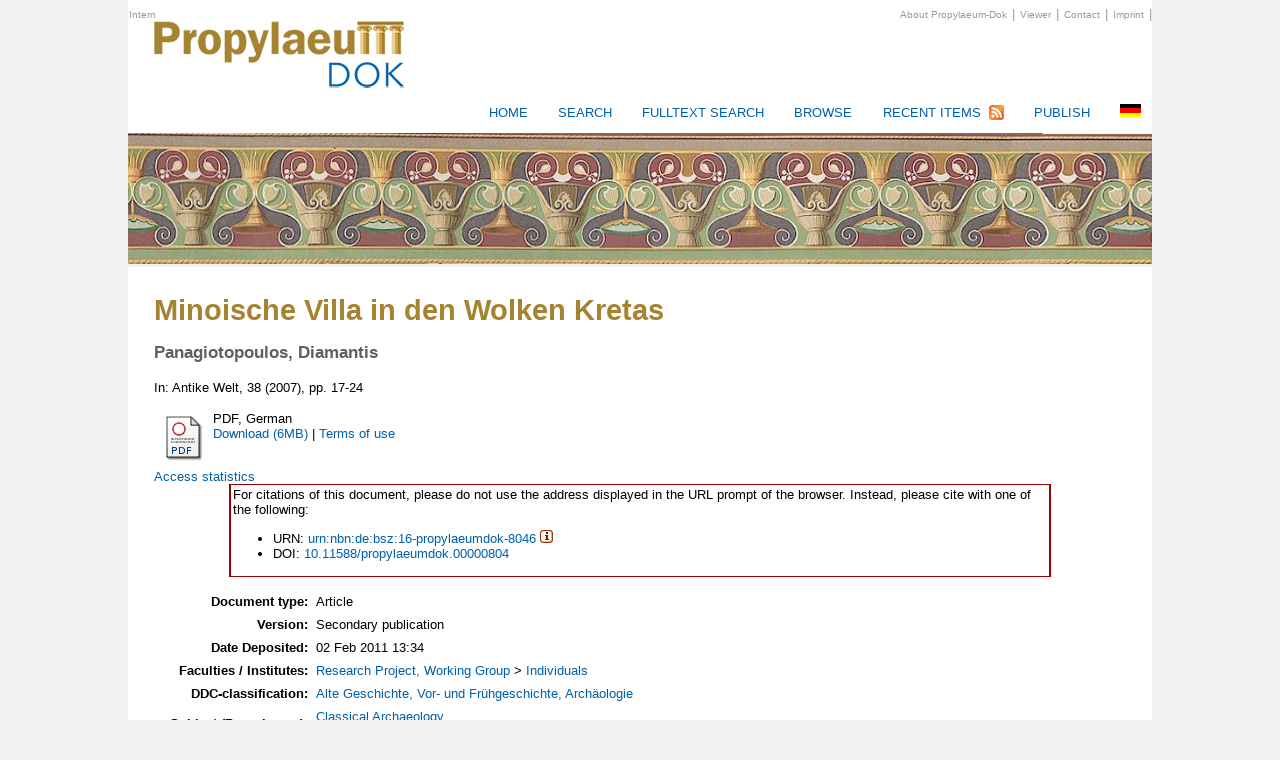

--- FILE ---
content_type: text/html; charset=utf-8
request_url: https://archiv.ub.uni-heidelberg.de/propylaeumdok/804/
body_size: 4528
content:
<!DOCTYPE html>
<html xmlns="http://www.w3.org/1999/xhtml">
<head>
<meta http-equiv="Content-Type" content="text/html; charset=UTF-8" />
<title> Minoische Villa in den Wolken Kretas </title>
<link rel="stylesheet" type="text/css" href="/propylaeumdok/style/auto.css" />
    
    <script type="text/javascript" src="/propylaeumdok/javascript/auto.js"><!-- padder --></script>
    <link rel="icon" href="/propylaeumdok/favicon.ico" type="image/x-icon" />
    <link rel="shortcut icon" href="/propylaeumdok/favicon.ico" type="image/x-icon" />
    <link rel="Top" href="https://archiv.ub.uni-heidelberg.de/propylaeumdok/" />
    <link rel="Search" href="https://archiv.ub.uni-heidelberg.de/propylaeumdok/cgi/search" />
    <link rel="stylesheet" type="text/css" href="/propylaeum_layout/formate_repository.css" />
    <meta content="804" name="eprints.eprintid" />
<meta content="4" name="eprints.rev_number" />
<meta content="archive" name="eprints.eprint_status" />
<meta name="eprints.userid" content="2" />
<meta name="eprints.dir" content="disk0/00/00/08/04" />
<meta name="eprints.datestamp" content="2011-02-02 13:34:13" />
<meta name="eprints.lastmod" content="2023-02-03 14:30:32" />
<meta name="eprints.status_changed" content="2011-10-11 09:42:23" />
<meta name="eprints.type" content="article" />
<meta content="show" name="eprints.metadata_visibility" />
<meta content="Panagiotopoulos, Diamantis" name="eprints.creators_name" />
<meta name="eprints.title" content="Minoische Villa in den Wolken Kretas" />
<meta content="pub" name="eprints.ispublished" />
<meta content="ddc-930" name="eprints.subjects" />
<meta content="i-209" name="eprints.divisions" />
<meta name="eprints.keywords" content="ZentralgebäudeCentral Building" />
<meta content="Kreta" name="eprints.cterms_swd" />
<meta name="eprints.cterms_swd" content="Zominthos" />
<meta content="Minoische Kultur" name="eprints.cterms_swd" />
<meta content="Villa" name="eprints.cterms_swd" />
<meta content="Gebirge" name="eprints.cterms_swd" />
<meta name="eprints.cterms_swd" content="Ausgrabung" />
<meta name="eprints.cterms_swd" content="Archäologische Stätte" />
<meta content="eng" name="eprints.abstract_translated_lang" />
<meta content="2007" name="eprints.date" />
<meta content="published" name="eprints.date_type" />
<meta content="DOI" name="eprints.id_scheme" />
<meta content="10.11588/propylaeumdok.00000804" name="eprints.id_number" />
<meta content="sr-13" name="eprints.schriftenreihe_cluster_id" />
<meta content="026" name="eprints.schriftenreihe_order" />
<meta name="eprints.ppn_swb" content="1407058703" />
<meta name="eprints.own_urn" content="urn:nbn:de:bsz:16-propylaeumdok-8046" />
<meta content="ger" name="eprints.language" />
<meta name="eprints.bibsort" content="PANAGIOTOPMINOISCHEV2007" />
<meta name="eprints.full_text_status" content="public" />
<meta name="eprints.publication" content="Antike Welt" />
<meta name="eprints.volume" content="38" />
<meta name="eprints.pagerange" content="17-24" />
<meta name="eprints.laender" content="R938" />
<meta name="eprints.faecher" content="FKA" />
<meta name="eprints.faecher" content="FVFG" />
<meta name="eprints.oa_type" content="green" />
<meta name="eprints.themen" content="T930" />
<meta content="T720" name="eprints.themen" />
<meta content="T930.15" name="eprints.themen" />
<meta name="eprints.citation" content="  Panagiotopoulos, Diamantis  (2007) Minoische Villa in den Wolken Kretas.   In:  Antike Welt, 38 (2007),   pp. 17-24      " />
<meta name="eprints.document_url" content="https://archiv.ub.uni-heidelberg.de/propylaeumdok/804/1/Panagiotopoulos_Villa_in_den_Wolken_Kretas_2007.pdf" />
<link href="http://purl.org/DC/elements/1.0/" rel="schema.DC" />
<meta content="Minoische Villa in den Wolken Kretas" name="DC.title" />
<meta content="Panagiotopoulos, Diamantis" name="DC.creator" />
<meta content="ddc-930" name="DC.subject" />
<meta content="Alte Geschichte, Vor- und Frühgeschichte, Archäologie" name="DC.subject" />
<meta name="DC.subject" content="Greece (Antiquity) [R938]" />
<meta name="DC.subject" content="History of the ancient world to ca. 499 [T930]" />
<meta content="Architecture [T720]" name="DC.subject" />
<meta content="Copper- and Bronze Age [T930.15]" name="DC.subject" />
<meta name="DC.subject" content="Classical Archaeology [FKA]" />
<meta content="Prehistoric Archaeology [FVFG]" name="DC.subject" />
<meta name="DC.date" content="2007" />
<meta name="DC.type" content="Article" />
<meta content="info:eu-repo/semantics/article" name="DC.type" />
<meta content="NonPeerReviewed" name="DC.type" />
<meta content="application/pdf" name="DC.format" />
<meta name="DC.identifier" content="https://archiv.ub.uni-heidelberg.de/propylaeumdok/804/1/Panagiotopoulos_Villa_in_den_Wolken_Kretas_2007.pdf" />
<meta name="DC.identifier" content="DOI:10.11588/propylaeumdok.00000804" />
<meta name="DC.identifier" content="urn:nbn:de:bsz:16-propylaeumdok-8046" />
<meta name="DC.identifier" content="  Panagiotopoulos, Diamantis  (2007) Minoische Villa in den Wolken Kretas.   In:  Antike Welt, 38 (2007),   pp. 17-24      " />
<meta content="https://archiv.ub.uni-heidelberg.de/propylaeumdok/804/" name="DC.relation" />
<meta name="DC.rights" content="info:eu-repo/semantics/openAccess" />
<meta name="DC.rights" content="http://archiv.ub.uni-heidelberg.de/volltextserver/help/license_urhg.html" />
<meta name="DC.language" content="ger" />
<link rel="canonical" href="https://archiv.ub.uni-heidelberg.de/propylaeumdok/804/" />
<link type="text/plain; charset=utf-8" href="https://archiv.ub.uni-heidelberg.de/propylaeumdok/cgi/export/eprint/804/DC/propylaeumdok-eprint-804.txt" title="Dublin Core" rel="alternate" />
<link title="Multiline CSV" rel="alternate" type="text/csv; charset=utf-8" href="https://archiv.ub.uni-heidelberg.de/propylaeumdok/cgi/export/eprint/804/CSV/propylaeumdok-eprint-804.csv" />
<link href="https://archiv.ub.uni-heidelberg.de/propylaeumdok/cgi/export/eprint/804/JSON/propylaeumdok-eprint-804.js" type="application/json; charset=utf-8" rel="alternate" title="JSON" />
<link href="https://archiv.ub.uni-heidelberg.de/propylaeumdok/cgi/export/eprint/804/EPICUR/propylaeumdok-eprint-804.xml" type="text/xml" rel="alternate" title="epicur" />
<link type="text/plain" href="https://archiv.ub.uni-heidelberg.de/propylaeumdok/cgi/export/eprint/804/RIS/propylaeumdok-eprint-804.ris" title="Reference Manager" rel="alternate" />
<link type="text/plain" href="https://archiv.ub.uni-heidelberg.de/propylaeumdok/cgi/export/eprint/804/RDFNT/propylaeumdok-eprint-804.nt" title="RDF+N-Triples" rel="alternate" />
<link href="https://archiv.ub.uni-heidelberg.de/propylaeumdok/cgi/export/eprint/804/XML/propylaeumdok-eprint-804.xml" type="application/vnd.eprints.data+xml; charset=utf-8" rel="alternate" title="EP3 XML" />
<link title="Simple Metadata" rel="alternate" type="text/plain; charset=utf-8" href="https://archiv.ub.uni-heidelberg.de/propylaeumdok/cgi/export/eprint/804/Simple/propylaeumdok-eprint-804.txt" />
<link type="text/plain; charset=utf-8" href="https://archiv.ub.uni-heidelberg.de/propylaeumdok/cgi/export/eprint/804/COinS/propylaeumdok-eprint-804.txt" title="OpenURL ContextObject in Span" rel="alternate" />
<link href="https://archiv.ub.uni-heidelberg.de/propylaeumdok/cgi/export/eprint/804/XMETADISSPLUS_fh/propylaeumdok-eprint-804.xml" type="text/xml; charset=UTF-8" rel="alternate" title="XMetaDissPlus (interner Test, nicht verwenden)" />
<link href="https://archiv.ub.uni-heidelberg.de/propylaeumdok/cgi/export/eprint/804/DataCiteXML/propylaeumdok-eprint-804.xml" type="application/xml; charset=utf-8" rel="alternate" title="Data Cite XML" />
<link rel="alternate" title="RDF+N3" href="https://archiv.ub.uni-heidelberg.de/propylaeumdok/cgi/export/eprint/804/RDFN3/propylaeumdok-eprint-804.n3" type="text/n3" />
<link type="text/xml; charset=utf-8" href="https://archiv.ub.uni-heidelberg.de/propylaeumdok/cgi/export/eprint/804/DIDL/propylaeumdok-eprint-804.xml" title="MPEG-21 DIDL" rel="alternate" />
<link type="text/plain; charset=utf-8" href="https://archiv.ub.uni-heidelberg.de/propylaeumdok/cgi/export/eprint/804/EndNote/propylaeumdok-eprint-804.enw" title="EndNote" rel="alternate" />
<link type="application/rdf+xml" href="https://archiv.ub.uni-heidelberg.de/propylaeumdok/cgi/export/eprint/804/RDFXML/propylaeumdok-eprint-804.rdf" title="RDF+XML" rel="alternate" />
<link href="https://archiv.ub.uni-heidelberg.de/propylaeumdok/cgi/export/eprint/804/XMETADISSPLUS/propylaeumdok-eprint-804.xml" type="text/xml; charset=UTF-8" rel="alternate" title="XMetaDissPlus" />
<link href="https://archiv.ub.uni-heidelberg.de/propylaeumdok/cgi/export/eprint/804/Atom/propylaeumdok-eprint-804.xml" type="application/atom+xml;charset=utf-8" rel="alternate" title="Atom" />
<link rel="Top" href="https://archiv.ub.uni-heidelberg.de/propylaeumdok/" />
    <link rel="Sword" href="https://archiv.ub.uni-heidelberg.de/propylaeumdok/sword-app/servicedocument" />
    <link rel="SwordDeposit" href="https://archiv.ub.uni-heidelberg.de/propylaeumdok/id/contents" />
    <link type="text/html" href="https://archiv.ub.uni-heidelberg.de/propylaeumdok/cgi/search" rel="Search" />
    <link rel="Search" href="https://archiv.ub.uni-heidelberg.de/propylaeumdok/cgi/opensearchdescription" type="application/opensearchdescription+xml" title="PropylaeumDok" />
    <script type="text/javascript">
// <![CDATA[
var eprints_http_root = "https://archiv.ub.uni-heidelberg.de/propylaeumdok";
var eprints_http_cgiroot = "https://archiv.ub.uni-heidelberg.de/propylaeumdok/cgi";
var eprints_oai_archive_id = "propylaeumdok.uni-hd.de";
var eprints_logged_in = false;
var eprints_logged_in_userid = 0; 
var eprints_logged_in_username = ""; 
var eprints_logged_in_usertype = ""; 
// ]]></script>
    <style type="text/css">.ep_logged_in { display: none }</style>
    <link href="/propylaeumdok/style/auto-3.4.5.css?1751275337" rel="stylesheet" type="text/css" />
    <script type="text/javascript" src="/propylaeumdok/javascript/auto-3.4.5.js?1751275337">
//padder
</script>
    <!--[if lte IE 6]>
        <link rel="stylesheet" type="text/css" href="/propylaeumdok/style/ie6.css" />
   <![endif]-->
    <meta name="Generator" content="EPrints 3.4.5" />
    <meta http-equiv="Content-Type" content="text/html; charset=UTF-8" />
    <meta http-equiv="Content-Language" content="en" />
    
</head>
<body>

<div class="footerContent2">
<a href="/propylaeumdok/help/faq.html">About Propylaeum-Dok</a> | <a href="/propylaeumdok/help/viewer.html">Viewer</a> | <a href="/propylaeumdok/contact.html">Contact</a> | <a href="http://www.ub.uni-heidelberg.de/wir/impressum.html">Imprint</a> | <ul class="ep_tm_key_tools" id="ep_tm_menu_tools"><li class="ep_tm_key_tools_item"><a class="ep_tm_key_tools_item_link" href="/propylaeumdok/cgi/users/home">Intern</a></li></ul>
</div>

<div id="header">
<img alt="Propylaeum-DOK – Digital Repository Classical Studies" src="/propylaeumdok/images/propylaeum_logo.png" />
</div>
<div class="headingContent">
<ol class="tabPages">
<li class="unselectedTab">
<a href="/propylaeumdok">HOME</a></li>

<li class="unselectedTab">
<a href="/propylaeumdok/cgi/search">Search</a></li>
<li class="unselectedTab">
<a href="/propylaeumdok/ftsearch.html">Fulltext search</a></li>
<li class="unselectedTab">
<a href="/propylaeumdok/view/">Browse</a></li>
<li class="unselectedTab">
<a href="/propylaeumdok/cgi/latest_tool">Recent Items</a> <a title="RSS-Feed: Neuzugänge in Propylaeum-DOK" href="/latest_tool?output=RSS2"><img align="top" alt="rss" src="https://www.ub.uni-heidelberg.de/bilder/rss.png" /></a></li>

<li class="unselectedTab">
<a href="/propylaeumdok/help/publish.html">Publish</a></li>


<li class="unselectedTab">
<a href="/propylaeumdok/cgi/set_lang?lang=de&amp;referrer=" onclick="this.href+=window.location.href; return true;"><img alt="Englisch" src="/propylaeumdok/images/lang_de-DE.gif" /></a>
</li>
</ol>
</div>

<div id="banner"><img alt="Propylaeum-DOK – Digital Repository Classical Studies" src="/propylaeum_layout/banner.jpg" /></div>

<div class="mainContent">
<h1 class="ep_tm_pagetitle">

Minoische Villa in den Wolken Kretas

</h1>
<div class="ep_summary_content"><div class="ep_summary_content_top"></div><div class="ep_summary_content_left"></div><div class="ep_summary_content_right"></div><div class="ep_summary_content_main">

  

  

  

<div id="person_names_below_title">
    <span class="person_name">Panagiotopoulos, Diamantis</span>
  </div>

  <p style="margin-bottom: 1em">
    


    In: 
       Antike Welt, 38 (2007),
       
        pp. 17-24
  


  </p>

  

  

    
  
    

    
      
      <table>
        
          <tr>
            <td valign="top" align="right"><a class="ep_document_link" href="https://archiv.ub.uni-heidelberg.de/propylaeumdok/804/1/Panagiotopoulos_Villa_in_den_Wolken_Kretas_2007.pdf"><img src="https://archiv.ub.uni-heidelberg.de/propylaeumdok/style/images/fileicons/application_pdf.png" alt="[thumbnail of Panagiotopoulos_Villa_in_den_Wolken_Kretas_2007.pdf]" border="0" class="ep_doc_icon" title="Panagiotopoulos_Villa_in_den_Wolken_Kretas_2007.pdf" /></a></td>
            <td valign="top">
              

<!-- document citation -->


<span class="ep_document_citation">
PDF, German 

<br /><a href="https://archiv.ub.uni-heidelberg.de/propylaeumdok/804/1/Panagiotopoulos_Villa_in_den_Wolken_Kretas_2007.pdf">Download (6MB)</a> |

<a href="https://archiv.ub.uni-heidelberg.de/propylaeumdok/help/license_urhg.html">Terms of use</a>

</span>

              
             
  
              <ul>
              
              </ul>
            </td>
          </tr>
        
      </table>

      <div id="oas-widget"><a href="https://archiv.ub.uni-heidelberg.de/propylaeumdok/cgi/ubhd_statistik?id=propylaeumdok:804"><span lang="en">Access statistics</span></a></div>
      <script type="text/javascript" src="https://www.ub.uni-heidelberg.de/js/jquery-1.11.1.min.js">// <!-- No script --></script> 
      <script type="text/javascript" src="https://archiv.ub.uni-heidelberg.de/propylaeumdok/javascript/init_summary_page.js">// <!-- No script --></script> 

    

  

  

  <div class="heidokref">
    For citations of this document, please do not use the address displayed in the URL prompt of the browser. Instead, please cite with one of the following:

    <ul>
    
      <li>URN: <a href="https://nbn-resolving.org/urn:nbn:de:bsz:16-propylaeumdok-8046">urn:nbn:de:bsz:16-propylaeumdok-8046</a> <a href="http://www.ub.uni-heidelberg.de/helios/kataloge/urn.html?urn=urn:nbn:de:bsz:16-propylaeumdok-8046" target="_blank"><img src="/propylaeumdok/images/hinweis.gif" alt="?" /></a></li> 
    
      
	   
      
    
      <li>DOI: <a href="https://doi.org/10.11588/propylaeumdok.00000804" target="_blank">10.11588/propylaeumdok.00000804</a></li>
    

    </ul>
  </div>
  
  

  

<!-- ausgetragen am 22.2./fh: editors_name, publisher, place_of_pub, date -->
  <table style="margin-bottom: 1em; margin-top: 1em;" cellpadding="3">
    <tr>
      <th align="right">Document type:</th>
      <td>
        Article
        
        
        
      </td>
    </tr>

    <!-- Nur bei selbstständigen Werken einzublenden, beim Rest s. o. Quelle -->
    

    

    
      
    
      
    
      
        <tr id="eprint_oa_type">
          <th align="right">Version:</th>
          <td valign="top">Secondary publication</td>
        </tr>
      
    
      
    
      
    
      
        <tr id="eprint_datestamp">
          <th align="right">Date Deposited:</th>
          <td valign="top">02 Feb 2011 13:34</td>
        </tr>
      
    
      
    
      
    
      
    
      
    
      
    
      
    
      
    
      
    
      
    
      
    
      
        <tr id="eprint_divisions">
          <th align="right">Faculties / Institutes:</th>
          <td valign="top"><a href="https://archiv.ub.uni-heidelberg.de/propylaeumdok/view/divisions/i-09/">Research Project, Working Group</a> &gt; <a href="https://archiv.ub.uni-heidelberg.de/propylaeumdok/view/divisions/i-209/">Individuals</a></td>
        </tr>
      
    
      
        <tr id="eprint_subjects">
          <th align="right">DDC-classification:</th>
          <td valign="top"><a href="https://archiv.ub.uni-heidelberg.de/propylaeumdok/view/subjects/ddc-930.html">Alte Geschichte, Vor- und Frühgeschichte, Archäologie</a></td>
        </tr>
      
    
      
        <tr id="eprint_faecher">
          <th align="right">Subject (Propylaeum):</th>
          <td valign="top"><a href="https://archiv.ub.uni-heidelberg.de/propylaeumdok/view/faecher/FKA.html">Classical Archaeology</a><br /><a href="https://archiv.ub.uni-heidelberg.de/propylaeumdok/view/faecher/FVFG.html">Prehistoric Archaeology</a></td>
        </tr>
      
    
      
        <tr id="eprint_cterms_swd">
          <th align="right">Controlled Keywords:</th>
          <td valign="top">Kreta, Zominthos, Minoische Kultur, Villa, Gebirge, Ausgrabung, Archäologische Stätte</td>
        </tr>
      
    
      
        <tr id="eprint_keywords">
          <th align="right">Uncontrolled Keywords:</th>
          <td valign="top">ZentralgebäudeCentral Building</td>
        </tr>
      
    
      
        <tr id="eprint_themen">
          <th align="right">Subject (classification):</th>
          <td valign="top"><a href="https://archiv.ub.uni-heidelberg.de/propylaeumdok/view/themen/T930/">History of the ancient world to ca. 499</a><br /><a href="https://archiv.ub.uni-heidelberg.de/propylaeumdok/view/themen/T720/">Architecture</a><br /><a href="https://archiv.ub.uni-heidelberg.de/propylaeumdok/view/themen/T930=2E15/">Copper- and Bronze Age</a></td>
        </tr>
      
    
      
        <tr id="eprint_laender">
          <th align="right">Countries/Regions:</th>
          <td valign="top"><a href="https://archiv.ub.uni-heidelberg.de/propylaeumdok/view/laender/R938/">Greece (Antiquity)</a></td>
        </tr>
      
    
      
    
      
        <tr id="eprint_schriftenreihe">
          <th align="right">Paper series:</th>
          <td valign="top"><div class="ep_compound ep_schriftenreihe"><div class="ep_compound_header_row"><div class="ep_compound_header_cell" data-row-cell-index="0">Series</div><div data-row-cell-index="0" class="ep_compound_header_cell">Volume</div></div><div class="ep_compound_data_row" data-row-index="0"><div data-row-cell-index="0" class="ep_compound_data_row_cell"><a href="https://archiv.ub.uni-heidelberg.de/propylaeumdok/view/schriftenreihen/sr-13.html"><a href="https://archiv.ub.uni-heidelberg.de/propylaeumdok/view/schriftenreihen/sr-13.html">Panagiotopoulos, Diamantis</a></a></div><div class="ep_compound_data_row_cell" data-row-cell-index="1">26</div></div></div></td>
        </tr>
      
    
      
    
      
    
      
    
    
  </table>

  
  



  
</div><div class="ep_summary_content_bottom"></div><div class="ep_summary_content_after"></div></div>

</div>

<div class="footerContent3" style="height: 100px;">
<div class="footerLogo">
<a href="http://www.ub.uni-heidelberg.de/"><img alt="UB Heidelberg" src="/propylaeumdok/images/logo_ub_hd2.png" /></a></div>
<div class="footerLogo">
<a href="http://www.dfg.de"><img alt="DFG" src="/propylaeumdok/images/logo_dfg_grey.png" /></a></div>
<div class="footerLogo">
<a href="http://www.eprints.org"><img alt="E-Prints 3" src="/propylaeumdok/images/logo_eprints.png" /></a></div>
<div class="footerLogo">
<a href="http://www.open-access.net/"><img alt="Open Access" src="/propylaeumdok/images/logo_open_access.png" /></a></div>
<div class="footerLogo">
<a href="http://www.propylaeum.de"><img alt="propylaeum.de" src="/propylaeumdok/images/logo_propylaeum_de.png" /></a></div>
</div>
</body>
</html>

--- FILE ---
content_type: text/css
request_url: https://archiv.ub.uni-heidelberg.de/propylaeumdok/style/auto-3.4.5.css?1751275337
body_size: 13969
content:



/* From: /opt/eprints3/lib/static/style/auto/accessibility.css */

table.ep_accessibility_results {
	border: 1px solid #000;
	width: 100%;
	border-collapse: collapse;
}

table.ep_accessibility_results > tbody > tr > td, table.ep_accessibility_results th {
	border: 1px solid #000;
	padding: 0.4em;
	text-align: center;
}
	
table.ep_accessibility_results > tbody > tr > td:last-child {
        text-align: left;
}

.ep_accessibility_bad {
	color: #8b0000;
}

.ep_accessibility_good {
        color: #006400;
}




/* From: /opt/eprints3/lib/static/style/auto/actions.css */

.ep_login_tools img {
	vertical-align: middle;
	margin: 0px 25px;
}

ul.ep_action_list {
	margin: 0;
	padding: 0;
	white-space: nowrap;
	display: inline-block;
}

ul.ep_action_list li {
	display: inline-block;
	margin-left: .5em;
}

ul.ep_action_list li:first-child {
	margin-left: 0;
}

dl.ep_action_list {
	margin: 0;
	padding: 0;
}

dl.ep_action_list dt, dl.ep_action_list dd {
	margin: 0;
}

dl.ep_action_list dt {
	margin-top: .5em;
	width: 15em;
	text-align: center;
	line-height: 2em;
	margin-bottom: -1.5em;
}
dl.ep_action_list dt:first-child {
	margin-top: 0;
}

dl.ep_action_list dd {
	position: relative;
	left: 16em;
	top: -.5em;
	margin-right: 16em;
	overflow: hidden;
}

div.ep_action_list .ep_action_row{
        margin-bottom: 10px;
}

div.ep_action_list .ep_action_row div:first-child{
        width: 30%;
        min-width: 200px;
        vertical-align: top;
}

div.ep_action_list .ep_action_row div:last-child{
        width: 70%;
}

div.ep_action_list .ep_action_row div:first-child form{
        display: block;
        text-align: center;
}

div.ep_action_list .ep_action_row div:first-child form input{
        width: 200px;
}

div.ep_action_list .ep_action_row div{
        display: inline-block;
}




/* From: /opt/eprints3/lib/static/style/auto/batchedit.css */

#BatchEdit_changes input
{
  max-width: 150px;
}
#BatchEdit_changes textarea
{
  max-width: 200px;
}



/* From: /opt/eprints3/lib/static/style/auto/blister.css */


/* EPrints 3 blister bar style */

/* ep_blister */



.ep_blister_bar {
	margin: auto;
	display: table;
	border-spacing: 0;
        border-collapse: collapse;
        padding: 0;	
}
.ep_blister_bar > div {
        display: table-row;
}
.ep_blister_bar > div > div {
        display: table-cell;
}
.ep_blister_join {
	background-image: url(images/blister_arrow.png);
	background-repeat: no-repeat;
	background-position: center center;
	width: 20px;
}
.ep_blister_node, .ep_blister_node_selected {
	text-align: center;
	border-style: solid;
	border-radius: 3px;
}
.ep_blister_node {
	border-width: 1px;
	padding: 3px 10px;
}
.ep_blister_node_selected {
	border-width: 2px;
	padding: 2px 10px;
}



/* From: /opt/eprints3/lib/static/style/auto/citations.css */

span.document_filename
{
	font-size: 90%;
        line-height: 20px;
}

span.document_format
{
}




/* From: /opt/eprints3/lib/static/style/auto/colors.css */

/*
 *
 * EPrints Default Colour Scheme
 *
 */

body {
	color: #000000;
	background-color: #ffffff;
}
a, .ep_tm_key_tools a:visited {
	color: #0645ad;
}
a:visited {
	color: #0b0080;
}
a:hover, .ep_tm_key_tools a:hover {
	color: #3366bb;
}
a:active, .ep_tm_key_tools a:active {
	color: red;
}
h1, h2, h3, h4 {
    color: #606060;
}
.ep_view_page h2 {
	border-bottom: solid 1px #606060;
}

/* template.css */

.ep_tm_header {
	background-color: #fff;
	background-image: url(images/logo_background_light.png);
	background-repeat: repeat-y;
}
.ep_tm_menu, .ep_tm_menu li:hover {
	background-image: url(images/bar_glass.png) ;
	background-position: 0px 5px;
}
.ep_tm_footer {
	border-color: #204f76;
}
.ep_tm_menu, .ep_tm_menu ul {
	background-color: #204f76;
}
.ep_tm_menu {
	/* fixed to 30px high */
	border-bottom: 1px solid #fff;
}
.ep_tm_menu li:hover {
	background-color: #279ae2;
}
.ep_tm_menu a, .ep_tm_menu a:visited {
	color: white;
}
.ep_tm_searchbar, .ep_columns_title, td.ep_columns_alter, .ep_toolbox_title {
	color: #606060;
}
.ep_tm_searchbar, .ep_columns_title, td.ep_columns_alter {
	background-color: #ccc;
	background-image: url(images/bar_24px.png);
	background-repeat: repeat-x;
}
.ep_tm_searchbarbox {
	border-color: #606060;
}
.ep_tm_key_tools li {
	border-left: 1px solid #e8e8e8;
	border-right: 1px solid #606060;
}
.ep_tm_key_tools li:first-child {
	border-left: none;
}
.ep_tm_key_tools li:last-child {
	border-right: none;
}

/* form.css */

.ep_form_action_button, .ep_form_internal_button, .ep_tm_searchbarbutton, .ep_blister_node_selected {
	border-color: #5b97c7 #13324a #13324a #5287b3;
	background-image: url(images/bar_12px.png);
	background-color: #1f4f76;
	color: white;
}
.ep_form_action_button:active, .ep_form_internal_button:active, .ep_tm_searchbarbutton:active, .ep_blister_node_selected:active {
	border-color: #13324a #5287b3 #5287b3 #13324a;
	background-color: #276496;
}

/* blister.css */

.ep_blister_node {
	border-color: #cccccc;
	background-color: #e8e8ff;
	background-image: url(images/bar_solid_12px.png);
	color: #000000;
}
.ep_blister_node:active {
	border-color: #276496;
}

/* summary.css surround.css */

.ep_summary_box_title, .ep_summary_box_body, .ep_sr_title_bar, .ep_sr_content, .ep_sr_collapse_bar
,.ep_tab_panel
,.ep_toolbox_content /* toolbox.css */
,.ep_upload_doc /* upload.css */
,.ep_search_buttons, .ep_search_controls, .ep_search_controls_bottom /* search.css */
,.ep_view_group_by /* view.css */
{
	background-color: #e8e8ff;
}
.ep_summary_box_title, .ep_sr_title_bar, .ep_sr_collapse_bar {
	background-image: url(images/bar_solid_12px.png);
	background-repeat: repeat-x;
}
.ep_sr_content, .ep_summary_box_body,
.ep_tab_panel,
.ep_toolbox_content /* toolbox.css */
,.ep_upload_doc /* upload.css */
{
	background-image: url(images/bar_solid_24px.png);
	background-repeat: repeat-x;
}
.ep_summary_box_title, .ep_summary_box_body, .ep_sr_title_bar, .ep_sr_content, .ep_sr_collapse_bar
,.ep_tab_panel, .ep_tab_bar li, .ep_tab_bar li a
,.ep_toolbox_content /* toolbox.css */
,.ep_upload_doc /* upload.css */
{
	border-color: #ccc;
}

/* tabs.css */

.ep_tab_bar li a {
	background-image: url(images/bar_solid_24px.png);
	background-repeat: repeat-x;
}

/* unselected tab */
.ep_tab_bar li a {
	background-color: #bbf;
}

/* selected tab */
.ep_tab_bar li.ep_tab_selected a {
	background-color: #fff;
}

/* general.css */

th.ep_title_row
{
	border-color: #808080;
	background-image: url(images/bar_24px.png);
	background-color: #ccc;
	color: #333;
}

th.ep_row, td.ep_row {
	border-color: #bbb;
}
th.ep_row, td.ep_row {
	border-bottom-style: dashed;
}
td.ep_row {
	border-left-style: dashed;
}

/* messages.css */

.ep_msg_message_content, .ep_msg_warning_content, .ep_msg_error_content, .ep_msg_other_content {
	background-image: url(images/bar_solid_48px.png);
	background-repeat: repeat-x;
}

.ep_msg_message_content {
	background-color: #80ff80;
	border-color: #80ff80;
}
.ep_msg_error_content {
	background-color: #ffc0c0;
	border-color: #ffc0c0;
}

.ep_msg_warning_content {
	background-color: #ffc080;
	border-color: #ffc080;
}

.ep_msg_other_content {
	background-color: #9999ff;
	border-color: #9999ff;
}

/* columns.css */

th.ep_columns_title, td.ep_columns_alter {
	border-color: #888;
}
td.ep_columns_cell {
	border-color: #888 #ccc;
}

.ep_search_buttons, .ep_search_controls, .ep_search_controls_bottom /* search.css */
,.ep_view_group_by /* view.css */
{
	border-color: #cccccc;
	background-image: url(images/bar_24px.png);
}



/* From: /opt/eprints3/lib/static/style/auto/columns.css */


/* paginated columns */

.ep_columns {
	margin: auto;
}

td.ep_columns_cell {
	border-style: none dashed solid none;
	border-width: 1px;
}
td.ep_columns_cell:first-child {
	border-left-style: dashed;
}

th.ep_columns_title, td.ep_columns_alter {
	border-width: 1px;
	font-weight: normal;
}
th.ep_columns_title {
	border-style: solid solid solid none;
}
td.ep_columns_alter {
	border-style: none solid solid none;
}
th.ep_columns_title:first-child, td.ep_columns_alter:first-child {
	border-left-style: solid;
}
th.ep_columns_title a {
	font-weight: normal;
}


td.ep_columns_no_items {
	border-bottom: 1px solid #ccc;
	border-left: 1px solid #ccc;
	border-right: 1px solid #ccc;
	padding: 0.5em;
	text-align: center;
	font-size: 120%;
}

.ep_columns_add {
	text-align: center;
}

.ep_columns_title_inner, .ep_columns_alter_inner {
	display: table;
	border-width: 0; 
	width: 100%;
}

.ep_columns_title_inner > div, .ep_columns_alter_inner > div {
	display: table-row;
}

.ep_columns_title_inner > div > div, .ep_columns_alter_inner > div > div {
        display: table-cell;
}

.ep_columns_alter_inner > div > div:nth-child(1) {
	text-align: left;
	width: 14px;
}

.ep_columns_alter_inner > div > div:nth-child(2) {
        text-align: center;
	width: 100%;
}

.ep_columns_alter_inner > div > div:nth-child(3) {
        text-align: right;
	width: 14px;
}


.ep_columns_title_inner_sort {
	width: 22px; 
	text-align: right;
	vertical-align: middle;
}

.ep_columns_title_inner_sort img {
	border: 0px;
	padding: 4px;
}




/* From: /opt/eprints3/lib/static/style/auto/drop.css */


/* style for ajax suggestion drops */

.ep_drop_target {
}

.ep_drop_target ul {
	margin: 0px;
	padding: 4px;
	list-style: none;
	background-color: white;
	border: 1px dotted #888;
	z-index: 6;
}
	
.ep_drop_target ul li {
	margin: 0px;
	padding: 3px;
	list-style: none;
	border-top: 1px dashed #ccc;
	cursor: pointer;
	width: 100%;
}
.ep_drop_target ul li.ep_first {
	border-top: none;
}

.ep_drop_target ul li.selected {
	background-color: #e0e0ff;
}

.ep_drop_target ul ul {
	display: none;
}

.ep_drop_loading {
	margin: 0px;
	padding: 4px;
	height: 24px;
	text-align: center;
	border: 1px dotted #888;
	z-index: 6;
	position: absolute;
	background-color: #fff;
	background-image: url(images/loading.gif);
	background-repeat: no-repeat;
	background-position: center;
}

.ep_draggable {
	cursor: move;
}



/* From: /opt/eprints3/lib/static/style/auto/export.css */

/* EPrints 3 export style */

.ep_export_bar {
	display: flex; 
	justify-content: space-between;
}



/* From: /opt/eprints3/lib/static/style/auto/fields.css */


/* style for metafields */

dl.ep_field_set_long dt {
	margin-bottom: 0.2em;
	font-weight: bold;
}

dl.ep_field_set_long dd {
	margin-bottom: 0.5em;
}

.ep_compound, .ep_compound_list > div {
	display: table; 
	border: 1px; 
	border-spacing: 0; 
	border-collapse: separate; 
	padding: 2px;
}

.ep_compound_header_row, .ep_compound_data_row, .ep_compound_list > div > div {
	display: table-row;
}

.ep_compound_header_cell, .ep_compound_data_row > div, .ep_compound_list > div > div > div {
	display: table-cell; 
	padding: 0.2em 0.5em;
}

.ep_compound_header_cell {
	font-weight: bold;
}

.ep_compound_single {
	display: table; 
	border: 1px;
}

#c6_editperms_1_type_label::after {
        content: "";
}



/* From: /opt/eprints3/lib/static/style/auto/fileselector.css */

.ep_fileselector dl {
	margin: 0px 0px 0px 25px;
	padding: 0px 0px;
}
.ep_fileselector dd {
	margin: 0px 0px;
}
.ep_fileselector input {
/*	float: left; */
}
.ep_fileselector label {
	cursor: pointer;
}
.ep_fileselector dt.ep_fileselector {
	clear: left; /* clear the floated input */
	display: block;
	cursor: pointer;
	background-image: url([data-uri]);
	background-repeat: no-repeat;
	background-position: 0px 0px;
	padding-left: 20px;
	padding-bottom: 2px;
}
.ep_fileselector dt.ep_fileselector_open {
	background-image: url([data-uri]);
}



/* From: /opt/eprints3/lib/static/style/auto/form.css */


/* Form related styles */

form {
	display: inline;
}

select, input.ep_form_text, textarea {
	padding: 1px 2px 1px 2px;
	margin-right: 4px;
	border: solid 1px #ccc;
}

.ep_form_example {
	font-weight: bold;
	color: blue;
}

/* buttons */

.ep_form_button_bar {
	text-align: center;
	padding: 4px;
	clear: both;
	margin-top: 10px;
	margin-bottom: 10px;
}

.ep_form_action_button, .ep_form_internal_button {
	text-align: center;
	border-width: 2px;
	border-style: solid;
	border-radius: 3px;
	padding: 2px 20px;
	cursor: pointer;
}
.ep_form_internal_button {
	padding: 1px 14px;
	background-position: 0px -2px;
}

/* form fields */

.ep_form_field_help {
        font-size: small ;
}

.ep_form_field_name {
        padding-top: 1em;
	font-weight: bold;
}

.ep_form_field_input {
        padding-bottom: 3pt;
}

/* input fields grid */


.ep_form_input_grid th {
	vertical-align: middle;
	text-align: center;
	font-size: 80%;
}
.ep_form_input_grid td {
	vertical-align: middle;
}

td.ep_form_input_grid_pos {
	padding-right: 4px;
}
td.ep_form_input_grid_arrows {
	white-space: nowrap;
	padding-top: 2px;
	padding-bottom: 2px;
}


td.ep_form_input_grid_wide {
	text-align: left;
}

.ep_field_legend {
	font-style: italic;
	display: none;
}
.ep_field_legend:after {
	content: ":";
}

.ep_multi_heading::after {
	content: ":";
}

.ep_search_fields > div > div, .ep_table_row > div {
	border-top: dashed #bbf 1px;
	vertical-align: top;
	padding: 0.5em;
}

.ep_table_row.ep_first > div {
	border-top: 0;
}

.ep_multi_heading, .ep_multi_heading_legend {
	border-right: dashed #bbf 1px;
	font-weight: bold;
	text-align: right;
}

.ep_multi {
	width: 100%;
	display: table;
}

.ep_login_form_table {
	margin:auto; 
	display: table;	
}

.ep_login_form_table > div {
	display: table-row;
}

.ep_login_form_table > div > div, .ep_login_form_table > div > label {
        display: table-cell;
}

.ep_form_input_grid {
	display: table; 
	border: 0; 
	padding: 0; 
	border-spacing: 0; 
	border-collapse: separate;
}

.ep_form_input_grid > div {
	display: table-row;
}

.ep_form_input_grid > div > div {
	display: table-cell; 
}

.ep_form_input_grid > div > div.heading {
	text-align: center;
	font-weight: bold; 
}

.ep_option_list {
	display: table; 
	border: 0;
}

.ep_option_list_row {
	display: table-row;
}

.ep_option_list_cell {
        display: table-cell;
}

.ep_option_list_option {
	margin-left: 2em;
}


.ep_field_set_medium,  .ep_boolean_list {
	display: inline-block;
	margin: 0;
}

.ep_field_set_medium > dd, .ep_boolean_list > dd {
	float: left;	
	margin: 0;
	padding-top: 0.2em;
	padding-bottom: 0.5em;
}

.ep_field_set_medium > dt, .ep_boolean_list > dt {
	float: left;
	clear: both;
}

.ep_over_word_limit {
	color: red;
	font-weight: bold;
}



/* From: /opt/eprints3/lib/static/style/auto/general.css */

body {
	margin: 0;
	font-family: Sans-serif;
	font-size: 80%;
}

/* left-align if we're in a div (e.g. ep_block) that centres */
ul {
	text-align: left;
}

img {
        border:0;
}

.ep_no_js { 
	display: none; 
}

.ep_no_js_inline { 
	display: none; 
}

.ep_no_js_table_cell { 
	display: none; 
}

.ep_hide { 
	display: none; 
}

h1, h2 {
	font-weight: bold;
}
h1 {
	margin: 0px;
	margin-top: 10px;
	font-size: 2.3em;
	text-align: center;
}
h2 {
	font-size: 1.8em;
}
h3 {
	font-size: 1.5em;
}
h4 {
	font-size: 1.2em;
}

hr {
	border: 0px;
	color: #ccc;
	background-color: #ccc;
	height: 2px;
}

dl.ep_normal > dt {
	font-weight: bold;
}

dl#ep-homepage-menu dt {
	border-top: 1px solid #ccc;
	border-left: 1px solid #ccc;
	border-right: 1px solid #ccc;
	padding: 1em 1em 0.5em 1em;
	box-shadow: 0 2px 6px rgba(100, 100, 100, 0.3);
	clip-path: inset(-6px -2px 0 -2px);
}

dl#ep-homepage-menu dd {
	border-left: 1px solid #ccc;
	border-right: 1px solid #ccc;
	border-bottom: 1px solid #ccc;
	padding: 0.5em 1em 1em 1em;
	margin-left: 0;
	margin-bottom: 1em;
	box-shadow: 0 2px 6px rgba(100, 100, 100, 0.3);
	clip-path: inset(0 -2px -6px -2px);
}
 

.ep_required {
	border: 0;
	display: inline;
}

.ep_toggle a, a.ep_toggle {
	text-decoration: none;
}

th.ep_row {
	padding-right: 0.25em;
	text-align: right;
	width: 20%;
	border-width: 1px;
}
td.ep_row {
	padding-left: 0.25em;
	text-align: left;
	border-width: 1px;
}

th.ep_title_row {
	border-width: 1px;
	border-style: solid;
	border-left: none;
	border-right: none;
	padding: 0.1em 0.5em 0.1em 0.5em;
	font-size: 100%;
	height: 2em;
	font-weight: normal;
}

.ep_title_row_inner {
        display: table;
        width: 100%;
}

.ep_title_row_inner > div {
	display: table-row;
}

.ep_title_row_inner > div > div {
	display: table-cell;
}

.ep_title_row_inner > div > div:first-child {
	text-align: left;
	margin-right: 1em;
}

.ep_title_row_inner > div > div:last-child {
        text-align: right;
        margin-left: 1em;
	font-size: 80%;
}

.ep_highlight {
	padding: 0.5em;
	border: solid 2px #ff8888;
	background-color: #ffeeee;
}

.ep_block {
	width: auto;
	margin: 0.25em auto 0.25em auto;
	text-align: center;
}
.ep_block td {
	text-align: left;
}
.ep_doc_icon
{
	padding: 2px;
}

.no_link_decor a {
	text-decoration: none;
}

.ep_table_row {
	display: table-row;
}

div.ep_table {
	display: table;
}

.ep_table > div, .ep_table_row {
	display: table-row;
}

.ep_table > div > div, .ep_table_row > div, .ep_table_cell {
	display: table-cell;
	padding: 0.3em;
}

.ep_no_border {
	border: 0;
}



/* From: /opt/eprints3/lib/static/style/auto/history.css */

/* EPrints 3 history style */

.ep_history_item {
	padding: 0.3em; 
	margin-top: 2em; 
	border: solid 1px black; 
	background-color: #ccc;
}

.ep_history_action {
	padding: 0.3em; 
	background-color: black; 
	color: white; 
	font-weight: bold;

}

.ep_history_details {
        padding: 0.3em;
	margin-bottom: 2em; 
	border: solid 1px black !important;
}

.ep_history_action a {
	color: yellow;
}

.ep_history_xmlblock {
	margin: 0 0 0 0; 
	padding: 3px 3px 3px 3px; 
	border-left: 1px 
	dashed black; 
	border-bottom: 1px dashed black; 
	font-size: 120%;
}

table.ep_history_diff_table {
	width: 100%;
	border-spacing: 0;
	border-collapse: collapse; 
	padding: 0;
}

table.ep_history_diff_table th, table.ep_history_diff_table td {
	width: 50%;
	vertical-align: top;
	text-align: left;
}

.ep_history_diff_table_add {
	background-color: #cfc;
}

.ep_history_diff_table_remove {
        background-color: #fcc;
}

.ep_history_diff_table_change {
        background-color: #ffc;
}

#ep_workflow_views_panel_1 .ep_paginate_list .ep_search_result,
#ep_workflow_views_panel_1 .ep_paginate_list .ep_search_result > div {
        display: block;
}




/* From: /opt/eprints3/lib/static/style/auto/icontable.css */


table.ep_icontable {
	border-collapse: collapse;
}
table.ep_icontable th {
	border: solid 1px #999;
	background-color: #fff;
	text-align: center;
}
table.ep_icontable td {
	padding-left: 4px;
	border: solid 1px #999;
}

.ep_icontable {
	border-collapse: collapse;
	display: table;
}

.ep_icontable > div {
	display: table-row;
}

.ep_icontable > div > div {
        display: table-cell;
        border: solid 1px #999;
	padding: 1px;
}

.ep_icontable > div > div:first-child {
	background-color: #fff;
        text-align: center;
}

.ep_icontable > div > div:last-child {
        padding-left: 4px;
}

.ep_icontable > div > div img {
	border-width: 0;
	vertical-align: middle
}




/* From: /opt/eprints3/lib/static/style/auto/import.css */

/* EPrints 3 import style */

.ep_import_bar {
	display: table; 
	width: 100%;
}

.ep_import_bar > div {
	display: table-row;
}

.ep_import_bar > div > div {
	text-align: center;
	display: table-cell;
}



/* From: /opt/eprints3/lib/static/style/auto/items.css */


/* Items Screen */

.ep_items_filters {
	text-align: center;
	margin-top: 10px;
}

.ep_items_filters img {
	border-width: 0px;
	margin-left: 10px;
	vertical-align: -2px;
}

.ep_items_filters a {
	color: #000000;
	text-decoration: none;
}


td.ep_columns_cell_inbox {
	background-color: #ffc;
}
td.ep_columns_cell_buffer {
	background-color: #dde;
}
td.ep_columns_cell_archive {
	background-color: #cfc;
}
td.ep_columns_cell_deletion {
	background-color: #ccc;
}



/* From: /opt/eprints3/lib/static/style/auto/latest.css */


/* latest and latest tool */

div.ep_latest_result {
	margin-bottom: 0.5em;
	margin-top: 0.5em;
}

div.ep_latest_tool_result {
	margin-bottom: 0.5em;
	margin-top: 0.5em;
}

div.ep_latest_tool_list {
	display: table;
	width: 100%;
}




/* From: /opt/eprints3/lib/static/style/auto/lightbox.css */

#lightbox{	position: absolute;	left: 0; width: 100%; z-index: 100; text-align: center; }
#lightbox img{ width: auto; height: auto;}
#lightbox a img{ border: none; }

#outerImageContainer{ position: relative; background-color: #fff; width: 250px; height: 250px; margin: 0 auto; }
#imageContainer{ padding: 10px; }

#loading{ position: absolute; top: 40%; left: 0%; height: 25%; width: 100%; text-align: center; line-height: 0; }
/* #hoverNav{ position: absolute; top: 0; left: 0; height: 100%; width: 100%; z-index: 10; }
#imageContainer>#hoverNav{ left: 0;} */
#hoverNav a{ outline: none;}

/* #prevLink, #nextLink{ width: 49%; height: 100%; background-image: url([data-uri]); display: block; }
#prevLink { left: 0; float: left;}
#nextLink { right: 0; float: right;}
#prevLink:hover, #prevLink:visited:hover { background: url(images/lightbox/prevlabel.gif) left 15% no-repeat; }
#nextLink:hover, #nextLink:visited:hover { background: url(images/lightbox/nextlabel.gif) right 15% no-repeat; } */

#hoverNav { height: 30px; }
#prevLink, #nextLink { width: 49%; height: 100%; display: block; }
#prevLink { left: 0; float: left; background: url(images/lightbox/prevlabel.gif) left 0 no-repeat; }
#nextLink { right: 0; float: right; background: url(images/lightbox/nextlabel.gif) right 0 no-repeat; }

#imageDataContainer{ font: 10px Verdana, Helvetica, sans-serif; background-color: #fff; margin: 0 auto; line-height: 1.4em; overflow: auto; width: 100%	; }

#imageData{	padding:0 10px; color: #666; }
#imageData #imageDetails{ width: 70%; float: left; text-align: left; }	
#imageData #caption{ font-weight: bold;	}
#imageData #numberDisplay{ display: block; clear: left; padding-bottom: 1.0em;	}			
#imageData #bottomNavClose{ width: 66px; float: right;  padding-bottom: 0.7em; outline: none;}	 	

#overlay{ position: absolute; top: 0; left: 0; z-index: 90; width: 100%; height: 500px; background-color: #000; }

#lightboxMovie {}

/* scale more nicely on narrow devices */
#lightbox #outerImageContainer,
#lightbox #imageDataContainer
{
  max-width: 95%;
  height: fit-content!important;
}
#lightbox #lightboxImage,
#lightbox #lightboxMovie,
#lightbox #lightboxMovie video
{
  max-width: 100%;
}



/* From: /opt/eprints3/lib/static/style/auto/mail.css */



.ep_mail_view {
	border: dashed 2px #ccc;
	margin-top: 20px;
	background-color: #eee;
	font-size: 1.2em;
}

.ep_mail_header {
	margin: 4px; 
	padding: 2px;
	font-family: monospace;
}

.ep_mail_body {
	margin: 4px;
	padding: 2px;
}

.ep_mail_body textarea {
	background-color: #ccc;
	border: solid #888 1px;
}



/* From: /opt/eprints3/archives/propylaeumdok/cfg/static/style/auto/mediaserver.css */

@import url(http://www.uni-heidelberg.de/css/uni/core/base_ltr.css);
@import url(http://www.uni-heidelberg.de/css/uni/basemod_ltr_small.css);
@import url(http://www.uni-heidelberg.de/css/uni/content.css);
@import url(http://www.uni-heidelberg.de/css/uni/style_ltr.css);
@import url(http://www.uni-heidelberg.de/css/uni/print/print_ltr.css);

#prabstrakt{
       font-weight:bold;
}

#prdatum{
       margin-bottom:4ex;
       text-align:right;
}

  .prtext{
}

  .pruntertitel{
       text-align:left;
       font-size:80%;
}

  .prbild{
       text-align:center;
}

.boxRightColumn ul {
    margin:0;
    padding-left:0;
    list-style-type:none;
}

.boxRightColumn ul li + li { margin-top:0.5em; }

table#recent-publ td { vertical-align:top; }

.formbtn {
    font-size: 80%;
    color: #000;
    background: #EFEFEF;
    border: 1px solid #FC6;
    margin-right:15px;
    padding:2px;
}
.formbtn:hover {
    color: #FFF;
    background: #900;
    cursor:pointer;
    padding:2px;
}
.formmenu {
    font-size: 80%;
    color: #000;
    background: #EFEFEF;
    border: 1px solid #FC6;
    margin-right:15px;
    padding:2px;
}
.metadaten {
    font-size: 80%;
    margin-left: 0px;
    padding-left: 0px;
    line-height: 1em;
}





/* From: /opt/eprints3/lib/static/style/auto/messages.css */


/* Message styles - used to provide alerts and errors */

.ep_msg_message, .ep_msg_warning, .ep_msg_error, .ep_msg_other {
	margin-top: 10px;
	margin-bottom: 10px;
}

.ep_msg_message_icon, .ep_msg_warning_icon, .ep_msg_error_icon, .ep_msg_other_icon {
	padding: 1em; 
	display: table-cell; 
	vertical-align: middle;
}

.ep_msg_message_content, .ep_msg_error_content, .ep_msg_warning_content, .ep_msg_other_content {
	border-style: solid;
	border-width: 1px;
}

.ep_msg_message_text, .ep_msg_error_text, .ep_msg_warning_text, .ep_msg_other_text {
	padding: 1em; 
	display: table-cell; 
	vertical-align: middle; 
	text-align: left;
}

.ep_msg_message_text p:first-child, .ep_msg_error_text p:first-child, .ep_msg_warning_text p:first-child, .ep_msg_other_text p:first-child {
	margin-top: 0;
}

.ep_msg_message_text p:last-child, .ep_msg_error_text p:last-child, .ep_msg_warning_text p:last-child, .ep_msg_other_text p:last-child {
        margin-bottom: 0;
}



/* From: /opt/eprints3/lib/static/style/auto/multi.css */



/* 
   Styles for the multi-field component.

   ep_multi_*

*/

table.ep_multi
{
	width: 100%;
}

table.ep_multi tr:first-child th.ep_multi_heading,
table.ep_multi tr:first-child td.ep_multi_input,
table.ep_multi tr:first-child td.ep_multi_help 
{
	border-top: none;
}

th.ep_multi_heading
{
	border-top: dashed #bbf 1px;
	padding-top: 0.5em;
	padding-bottom: 0.5em;
	padding-right: 0.5em;
	text-align: right;
}

td.ep_multi_input
{
	border-top: dashed #bbf 1px;
	padding-top: 0.5em;
	padding-bottom: 0.5em;
	padding-left: 0.5em;
	padding-right: 0.5em;
	border-left: dashed #bbf 1px;
}

td.ep_multi_help
{
	white-space: nowrap;
	border-top: dashed #bbf 1px;
	padding-top: 0.5em;
	padding-bottom: 0.5em;
	padding-left: 0.5em;
	vertical-align: top;
	text-align: right;
}

/* help bits */

.ep_multi_inline_help 
{
	padding-bottom: 0.5em;
}
	



/* From: /opt/eprints3/lib/static/style/auto/nojs.css */


/*  only loaded if the browser has javascript turned off (or does
 *  not support it.
 */

.ep_no_js { display: block; }

.ep_no_js_inline { display: inline; }

.ep_no_js_table_cell { display: table-cell; }

.ep_only_js { display: none; }

.ep_only_js_inline { display: none; }

.ep_only_js_table_cell { display: none; }



/* From: /opt/eprints3/lib/static/style/auto/preview.css */


/* 
   Styles for the file preview popup.

   ep_preview_*

*/


.ep_preview
{
	display: none;
	position: fixed;
	top: 0px;
	left: 0px;
	width: 400px;	
}

.ep_preview table
{
	border: solid 1px black;
	background-color: white;
	padding: 4px;
	margin: auto;
}

.ep_preview_title
{
	padding-top: 3px;
	text-align: center;
	background-color: white;
}



/* From: /opt/eprints3/lib/static/style/auto/print.css */

@media print {

.ep_noprint {
	display: none;
}

}



/* From: /opt/eprints3/lib/static/style/auto/progress.css */

div#progress {
	margin: 0px auto;
	width: 382px;
}

.progressmeter {
    font-size: 10pt;
    text-align: center;
}

.progressmeter table {
}

.progressmeter th {
    font-weight: bold;
    text-align: right;
}

.progressmeter td {
    text-align: left;
}

.finished {
    color: #667799;
}

.progressmeter .meter {
    position: relative;
    background-color: lightgrey;
    border: 2px solid #667799;
    height: 20px;
    width: 380px;
}

.progressmeter .meter .amount {
	margin: 0px auto 0px 0px;
    background-color: #667799;
    width: 0px;
    height: 20px
}

.progressmeter .meter .percent {
    position: absolute;
    top: 0px;
    left: 0px;
    width: 100%;
    height: 20px;
    z-index: 1000;
    line-height: 20px;
    text-align: center;
    font-size: 18px;
    font-weight: bold;
}

.UploadMethod_file_progress_table {
	width: 550px;
	margin: 0 auto;
}



/* From: /opt/eprints3/lib/static/style/auto/savedsearches.css */



table.ep_savedsearches {
	margin: 10px auto 10px auto;
}

table.ep_savedsearches th {
	border-bottom: 1px solid #ccc;
}
table.ep_savedsearches td {
	border-bottom: 1px solid #ccc;
}



/* From: /opt/eprints3/lib/static/style/auto/search.css */


/* EPrints 3 search form style */



/* buttons are on the form, controls on the results */
.ep_search_buttons, .ep_search_controls, .ep_search_controls_bottom {
	border-style: solid none;
	border-width: 1px;
	text-align: center;
	padding: 4px 0px;
	margin: 4px 0px 12px 0px;
}

.ep_search_fields {
	margin-top: 1em;
	margin-bottom: 1em;
}
.ep_search_fields th {
	padding: 4px;
}
	
.ep_search_fields td {
	padding: 4px;
}
	

.ep_search_control
{
	padding: 0px 4px 0px 4px;
}

.ep_search_export {
	margin: 0.25em auto 0.25em auto;
	text-align: center;
}

.ep_search_export div[role="toolbar"] {
	margin: 1em;
}

.ep_search_reorder {
	margin: 0.4em auto 0 auto;
	text-align: center;
}

.ep_search_tool {
	white-space: nowrap;
}
.ep_search_tool img {
	vertical-align: -2px;
	padding-left: 0.5em;
}
.ep_search_tool a {
	text-decoration: none;
}


.ep_search_feed {
	white-space: nowrap;
}
.ep_search_feed img {
	vertical-align: -2px;
	padding-left: 0.5em;
}
.ep_search_feed a {
	text-decoration: none;
	color: #666;
}

.ep_search_results
{
	margin: 1em auto 1em auto;
}

.ep_search_desc
{
	text-align: center;
	margin: 0.25em 0 0 0;
}

.ep_search_result 
{
	display: table-row;
}

.ep_search_result > div
{
	padding: 4px 0.5em 4px 4px;
	border-bottom: dashed #bbf 1px;
	display: table-cell;
	vertical-align: middle;
}

.ep_search_result_docs
{
	white-space: nowrap;
	float: right;
	min-height: 48px;
}

.ep_paginate_list
{
	margin: auto;
	display: table;
	width: 100%;
}

.ep_search_field_name
{
	font-weight: bold;
	margin-top: 0.5em;
}

input.ep_form_search_advanced_link, input.ep_form_search_advanced_link:hover {
        border: none;
        text-decoration: underline;
        background: none;
        color: #00f;
        cursor: pointer;
}

span.search_desc {
	font-style: italic;
}



/* From: /opt/eprints3/lib/static/style/auto/storage.css */


/*
 *    Styles for storage manager.
 *
 *       ep_storage_*
 *      
 */

.ep_storage_heading {
	text-align: center;
	margin: 0;
}



/* From: /opt/eprints3/lib/static/style/auto/subjectinput.css */


/* 
   Styles for the subject component.

   ep_subjectinput_*

*/

div.ep_subjectinput_tree {
	margin-left: 25px;
}
.ep_subjectinput_tree dl {
	margin: 0px 0px 0px 15px;
	padding: 0px 0px;
}
.ep_subjectinput_tree dl dt {
	margin: 0px 0px;
	padding-left: 18px;
	line-height: 18px;
}
.ep_subjectinput_tree dl dd {
	margin-left: 0px;
}
.ep_subjectinput_tree dl dt.ep_subjectinput_tree {
	cursor: pointer;
	background: url(images/plus.png) no-repeat;
}
.ep_subjectinput_tree dl dt.ep_subjectinput_tree_open {
	background: url(images/minus.png) no-repeat;
}

.ep_subjectinput_toggle {
	text-decoration: none;
	color: #000000;
}

.ep_subjectinput_selections {
	margin: 0.5em auto 0.5em auto;
	margin-top: 0.5em; 
	padding: 0.5em; 
}

.ep_subjectinput_selected {
	font-weight: bold;
}

.ep_subjectinput_selected_subject {
	font-weight: bold;
}

ul.ep_subjectinput_subjects {
	list-style: none;
}
ul.ep_subjectinput_subjects li {
	margin-top: 3px;
	margin-bottom: 3px;
	list-style: none;
}
ul.ep_subjectinput_subjects img {
	vertical-align: -2px;
}


.ep_subjectinput_selections {
	padding-bottom: 10px;
	border-bottom: dashed #808080 1px; 
	margin-bottom: 10px;
}
.ep_subjectinput_selections td.ep_first {
	border-top: none;
}

.ep_subjectinput_selections td {
	border-top: dashed #ccc 1px; 
}

.ep_subjectinput_results {
	border: dashed #c8cbdf 1px; 
	margin-top: 0.5em; 
	padding: 0.5em; 
	background-color: white;
	list-style: none;
}

.ep_subjectinput_results td.ep_first {
	border-top: none;
}

.ep_subjectinput_results td {
	border-top: dashed #ccc 1px; 
}

.ep_subjectinput_add_button, .ep_subjectinput_remove_button {
	border: solid blue 1px;
	padding: 1px;
	background-color: transparent;
	font-size: 70%;
	color: blue;
}


.ep_subjectinput_searchbar {
	text-align: center;
}

/* End of subject component section */



/* From: /opt/eprints3/lib/static/style/auto/summary.css */


/* Item Summary */

.ep_summary_content {
}
.ep_summary_content_top {
}
.ep_summary_content_bottom {
}
.ep_summary_content_left {
	float: left;
}
.ep_summary_content_right {
	float: right;
}
.ep_summary_content_after {
	clear: both;
}


.ep_summary_content_left .ep_summary_box {
	width: 200px;
	margin-right: 10px;
}
.ep_summary_content_right .ep_summary_box {
	width: 200px;
	margin-left: 10px;
}


.ep_summary_box {
	margin-bottom: 10px
}
.ep_summary_box_title {
	font-weight: normal;
	padding: 2px 6px 2px 6px; 
	font-weight: bold;
	font-size: 115%;
	border-style: solid;
	border-width: 1px;
}
.ep_summary_box_body {
	padding: 2px 6px 2px 6px; 
	border-style: none solid solid solid;
	border-width: 1px;
}
.ep_summary_box_title a {
	text-decoration: none;
}
.ep_summary_box_title img
{
	vertical-align: -1px;
}

.ep_summary_page_actions dt {
	display: inline;
}
.ep_summary_page_actions dd {
	display: inline-block;
	margin-left: 1em;
}

.ep_summary_page_document {
	clear: both;
}
.ep_summary_page_document > span {
	float: left;
	margin-left: 0.5em;
}



/* From: /opt/eprints3/lib/static/style/auto/surround.css */


/* EPrints 3 default workflow component-surround style */

/* ep_sr */

.ep_sr_component {
	padding: 0px;
	margin-top: 10px;
}
.ep_sr_component .ep_sr_title_bar {
	padding: 2px 6px 2px 6px; 
}
.ep_sr_component .ep_sr_title_bar_inner {
	width: 100%;
	display: table;
        border-spacing: 0;
        border-collapse: collapse;
        padding: 0;
}
.ep_sr_component .ep_sr_title_bar_inner > div {
        display: table-row;
}
.ep_sr_component .ep_sr_title_bar_inner > div > div {
        display: table-cell;
}
.ep_sr_component .ep_sr_title_bar_inner > div > div:last-child {
        text-align: right;
}

.ep_sr_component .ep_sr_title_bar_inner {
        width: 100%;
        border-spacing: 0;
        border-collapse: collapse;
        padding: 0;
}

.ep_sr_component .ep_sr_title {
	font-weight: bold;
	font-size: 115%;
	color: #444;
}
.ep_sr_component .ep_sr_content {
	clear: both;
	padding: 6px;
	border-style: none solid solid solid;
	border-width: 1px;
}

/* collapse bar */

.ep_sr_collapse_bar {
	padding: 2px 6px 2px 6px; 
	font-weight: bold;
	font-size: 115%;
	margin-top: 10px;
	border-style: solid;
	border-width: 1px;
}
.ep_sr_collapse_bar a {
	text-decoration: none;
}
.ep_sr_title a {
	text-decoration: none;
}
.ep_sr_collapse_link img
{
	vertical-align: -1px;
}

/* help style - not primetime */

.ep_sr_component .ep_sr_help {
	margin-bottom: 8px;
}
.ep_sr_component .ep_sr_show_help {
	white-space: nowrap;
}
.ep_sr_component .ep_sr_show_help a {
	text-decoration: none;
}	
.ep_sr_component .ep_sr_hide_help {
	white-space: nowrap;
}
.ep_sr_component .ep_sr_hide_help a {
	text-decoration: none;
}	
.ep_sr_component .ep_sr_title_bar {
	border-style: solid;
	border-width: 1px;
}
.ep_sr_show_help img {
	vertical-align: -2px;
}
.ep_sr_hide_help img {
	vertical-align: -2px;
}


/* used for multi, maybe should be elsewhere */
.ep_sr_component .ep_sr_help_chunk {
	border-bottom: 1px solid #888;
	padding-bottom: 4px; 
	margin-bottom: 4px;
}

.ep_sr_component .ep_form_input_grid {
	margin: auto;
}
.ep_multi_input .ep_form_input_grid {
	margin-left: 0px;
}



/* From: /opt/eprints3/lib/static/style/auto/tabs.css */


/* Tab Bar */

.ep_tab_panel, .ep_tab_bar li, .ep_tab_bar li a {
	border-width: 1px;
	border-style: solid;
}

/* selected tab */
.ep_tab_bar li.ep_tab_selected a {
	border-bottom-width: 0;
}

/* panel contents */
.ep_tab_panel {
}

/* tab text */
.ep_tab_bar a {
/*	color: #000000; */
}

/* remaining styles are structural */

.ep_tab_bar {
	list-style: none;
	padding: 0 0;
	margin: 0 0;
}

.ep_tab_bar li {
	float: left;
	padding: 0 0;
	margin: 0 0;
	border-top-width: 0;
	border-right-width: 0;
	border-left-width: 0;
	list-style-type: none;
}

.ep_tab_bar li:first-child a {
	margin-left: 1.5em;
}

.ep_tab_bar li a {
	text-decoration: none;
	text-align: center;
	display: block;
	margin-right: 1.5em;
	padding: 3px 8px 4px 8px;
	border-top-left-radius: 8px;
	border-top-right-radius: 8px;
	margin-bottom: -1px; /* overwrite bottom-margin of li */
	border-bottom-width: 0;
}

.ep_tab_panel {
	border-top-width: 0;
	padding: 12px;
	clear: left;
}

.ep_tab_panel > div > table {
	width: 100%;
}



/* From: /opt/eprints3/lib/static/style/auto/template.css */


/* EPrints 3 template styles */
/* prefix all styles with ep_tm */

hr.ep_tm_last {
	color: #152d4e;
	background-color: #152d4e;
}


/* deprecated in 3.3 */
.ep_tm_logo img {
	float: right;
	padding: 4px;
	border-style: none;
}

.ep_tm_site_logo img {
	border-style: none;
	padding: 10px 10px;
}

.ep_tm_archivetitle, .ep_tm_archivetitle:visited {
	font-size: 40px;
	text-decoration: none;
	margin: 10px;
}

.ep_tm_main {
        margin: 1em;
}

/* Menu Bar */

.ep_tm_menu, .ep_tm_key_tools {
	clear: both;
	list-style: none;
	margin: 0px;
	padding: 0px;
}
.ep_tm_key_tools {
	display: block;
}

.ep_tm_menu {
	height: 30px;
	line-height: 30px;
}

.ep_tm_menu, .ep_tm_menu ul {
/*	background-color: #204f76; */
}

.ep_tm_menu li {
	float: left;
}
.ep_tm_menu ul {
}

.ep_tm_menu a, .ep_tm_menu a:visited {
	display: block;
	padding: 0px 20px;
	text-decoration: none;
	white-space: nowrap;
	font-weight: bold;
}

.ep_tm_menu ul
{
	list-style: none;
	position: absolute;
	margin: 0;
	padding: 0;
}

.ep_tm_menu ul li {
	float: none;
}

.ep_tm_menu ul a
{
	text-align: left;
}

.ep_tm_key_tools li {
	list-style: none;
	display: inline;
	float: left;
	padding: 0;
	margin: 0;
}

.ep_tm_key_tools li a:hover {
}

.ep_tm_key_tools a {
/*	white-space: nowrap; */
}

/* end of menu bar */

/* Action Menu Bar */

.ep_tm_key_tools li {
	padding: 0px 6px;
}

.ep_tm_key_tools li:first-child {
	padding-left: 0px;
}

/* end of Action Menu Bar */

/* Search bar */

.ep_tm_searchbar {
	padding: 4px 10px;
}

.ep_tm_searchbar form {
	white-space: nowrap;
}

.ep_tm_searchbarbutton {
	text-align: center;
	padding: 1px 4px;
	margin: 0px;
	margin-left: 4px;
	font-size: 85%;
	background-position: 0px -2px;
	border-width: 1px;
	border-radius: 3px;
}

.ep_tm_searchbarbox {
	font-size: 80%;
	padding: 2px;
	border-width: 1px;
	border-style: solid;
}

/* end of search bar */

#ep_tm_languages {
	display: inline;
}
#ep_tm_languages a {
	margin-left: 4px;
}

.ep_tm_searchbar {
        border-width:0;
	display: flex;
	justify-content: space-between;
	white-space: nowrap;
}

.ep_tm_searchbar td {
        padding: 0;
        margin: 0;
}

.ep_tm_page_content {
        max-width:1024px;
        width:auto;
        margin-left: auto;
        margin-right: auto;
        margin-top:10px;
}

.ep_tm_eprints_logo {
        float: right;
        margin-left: 1em;
}

.ep_tm_footer {
	clear: both;
	margin-top: 20px;
	font-size: 90%;
	border-top-width: 2px;
	border-top-style: solid;
	padding: 10px 10px 0px 10px;
}
.ep_tm_footer hr {
	display: none;
}

@media only screen and (min-width:600px) and (max-width:1180px)
{
	.ep_tm_footer img { height: 15px; width: auto !important; }
}
@media only screen and (min-width:0px) and (max-width:600px)
{
    .ep_tm_footer img { display: none; }
}
@media only screen and (min-width:0px) and (max-width:570px)
{
	footer { height: 54px; }
}



/* From: /opt/eprints3/lib/static/style/auto/toolbox.css */


/* Toolbox styles - used to subdivide some content */

.ep_toolbox {
	margin-bottom: 10px;
}

.ep_toolbox_title {
	padding: 2px 10px 2px 10px;
}

.ep_toolbox_content {
	padding: 10px;
	border-width: 1px;
	border-style: solid;
}



/* From: /opt/eprints3/lib/static/style/auto/upload.css */


/* 
   Styles for the upload component.

   ep_upload_*

*/

.ep_upload_newdoc
{
	text-align: center;
/*	margin-top: 1em;
	margin-bottom: 1em; */
}

.ep_upload_fields {
	display: table;
}
.ep_upload_fields > div {
	display: table-row;
}
.ep_upload_fields > div > div {
        display: table-cell;
}


.ep_upload_fields th
{
	text-align: right;
}

/* Document section */

.ep_upload_doc
{
	margin-bottom: 0.5em;
	border-style: solid;
	border-width: 1px;
}

.ep_upload_doc .ep_upload_doc_title_bar {
	padding: 0px 6px 0px 6px; 
	border-bottom: solid 1px #d8dbef;
}
.ep_upload_doc .ep_upload_doc_title {
	color: #444;
}
.ep_upload_doc .ep_upload_doc_content {
	clear: both;
	padding: 6px;
}

.ep_update_doc_delete {
	white-space: nowrap;
}
.ep_update_doc_delete input {
	vertical-align: -2px;
}

.ep_update_doc_options {
	white-space: nowrap;
}
.ep_update_doc_options img {
	vertical-align: -2px;
	border: none;
}
.ep_update_doc_options a {
	text-decoration: none;
}

.ep_upload_doc_toolbar
{
	margin-top: 0.5em;
	margin-bottom: 0.5em;
	text-align: center;
}

.ep_upload_files
{
/*	border: dashed #c8cbdf 1px; 
	text-align: center;
	margin-top: 0.5em; 
	padding: 0.5em; 
	background-color: white; */
}

.ep_upload_file_table 
{
	margin-left: auto;
	margin-right: auto;
	margin-bottom: 0.5em;
}
.ep_upload_add_file_toolbar
{
	margin-top: 0.5em;
}

.ep_upload_doc_expansion_bar
{
	text-align: right;
	padding: 2px .5em;
}
.ep_upload_doc_expansion_bar a
{
	cursor: pointer;
	text-decoration: none;
}

/* End of Document section */

/* Drag and drop */

.ep_dropbox {
	border-width: 2px;
	border-style: dashed;
	border-color: #4ea;
	background-color: #fff;
	font-weight: bold;
	font-size: 110%;
	padding: 40px 0px;
}

/* End of Drap and drop */


.ep_upload_file_label {
        margin-right: 0.3em;
	font-weight: bold;
}


.UploadMethod_file_progress_table {
	display: table;
}

.UploadMethod_file_progress_table > div {
	display: table-row;
}

.UploadMethod_file_progress_table > div > div {
        display: table-cell;
	padding: 0.5em;
}


.ep_upload_doc_title_bar_inner {
	display: table;
	width: 100%;
	border-width: 0;
}

.ep_upload_doc_title_bar_inner > div {
	display: table-row;
}

.ep_upload_doc_title_bar_inner > div > div {
        display: table-cell;
	vertical-align: middle;
}

.ep_upload_doc_title_bar_inner_left {
        text-align: left;
        width: 60%;
}


.ep_upload_doc_title_bar_inner > div > div:last-child {
	text-align: right;
	width: 20%;
}

.ep_upload_doc_icon_info {
	display: block;
	border-width: 0;
	padding: 0.4em;
}

.ep_upload_doc_icon_info > div {
	display: inline-block;
}

.ep_upload_doc_icon_info > div:first-child {
	text-align: center;
}

.ep_upload_doc_icon_info > div.ep_upload_doc_title {
	text-align: left;
	vertical-align: top;
	margin: 0.3em;
}

.ep_upload_doc_actions_inner {
	display: table;
	width: auto;
	margin-left: auto;
	margin-right: 0;
}

.ep_upload_doc_actions_inner > div {
	display: table-row;
}

.ep_upload_doc_actions_inner > div > div {
        display: table-cell;
	padding: 0.2em;
}

.ep_update_doc_options label {
	vertical-align: top;
}




/* From: /opt/eprints3/lib/static/style/auto/view.css */



/* spacing between page elements */
.ep_view_page h2 {
	margin-top: 30px;
}
.ep_view_blurb {
	margin-top: 20px;
}
.ep_view_timestamp {
	margin-top: 30px;
	text-align: right;
}

.ep_view_group_by_current {
	font-weight: bold;
}

.ep_view_group_by {
	border-style: solid none;
	border-width: 1px;
	text-align: center;
	padding: 4px 0px;
	margin: 4px 0px 12px 0px;
}

.ep_view_cols {
	width: 100%;
	margin-top: 1em;
	display: table;
	border: 0;
        padding: 0;
        border-spacing: 0;
        border-collapse: separate;
}

.ep_view_cols > div {
	display: table-row;
}

.ep_view_col {
	display: table-cell;
	vertical-align: top;
}
.ep_view_cols_2 .ep_view_col { width: 50%; }
.ep_view_cols_3 .ep_view_col { width: 33.3%; }
.ep_view_cols_4 .ep_view_col { width: 25%; }
.ep_view_cols_5 .ep_view_col { width: 20%; }
.ep_view_cols_6 .ep_view_col { width: 16.6%; }
.ep_view_cols_7 .ep_view_col { width: 14.28%; }
.ep_view_cols_8 .ep_view_col { width: 12.5%; }

.ep_view_cols ul {
	margin-top: 0px;
	margin-bottom: 0px;
}


	



/* From: /opt/eprints3/lib/static/style/auto/z_eprints_services_template.css */

/* override the default style with on a little cleaner */

  body
  {
    background-color: #eaeaea;
  }
  #wrapper
  {
    background-color: #fff;
    box-shadow: 0 2px 6px rgba(100, 100, 100, 0.3);
    padding: 5px;
    max-width: 1280px;
    margin: 10px auto;
  }
  #main_content
  {
    min-height: 640px;
  }
  h1
  {
    padding-bottom: 5px;
  }
  h1, h2, h3, h4
  {
    color: #000000;
  }
  .ep_tm_menu,
  .ep_tm_menu li:hover
  {
    background-image: none;
    color: black;
  }
  .ep_tm_footer
  {
    height: 34px;
  }
  .ep_sr_content, .ep_summary_box_body, .ep_tab_panel, .ep_toolbox_content, .ep_upload_doc
  {
    background-image: none;
    background-color: #fff;
    box-shadow: 0 2px 6px rgba(100, 100, 100, 0.3);
  }
  .ep_tm_searchbar, .ep_columns_title, td.ep_columns_alter
  {
    background-image: none;
    background-color: #fff;
    box-shadow: 0 2px 6px rgba(100, 100, 100, 0.3);
  }
  .ep_search_buttons, .ep_search_controls, .ep_search_controls_bottom, .ep_view_group_by
  {
    background-image: none;
    background-color: #fff;
    box-shadow: 0 2px 6px rgba(100, 100, 100, 0.3);
  }
  .ep_summary_box_title, .ep_sr_title_bar, .ep_sr_collapse_bar 
  {
    background-image: none;
    background-color: #fff;
    box-shadow: 0 2px 6px rgba(100, 100, 100, 0.3);
  }
  .ep_blister_node
  {
    background-image: none;
    background-color: #fff;
    box-shadow: 0 2px 6px rgba(100, 100, 100, 0.3);
  }
  .ep_form_action_button, .ep_form_internal_button, .ep_tm_searchbarbutton
  {
    background-image: none;
    margin-right: 8px;
    min-width: 145px;
    max-width: 200px;
    padding-left: 5px;
    padding-right: 5px;
    white-space: normal;
  } 
  #ep_eprint_view_panels .ep_form_action_button 
  {
    min-width: 145px;
    max-width: 145px;
  }
  .ep_tm_searchbarbutton 
  { 
    min-width: inherit; 
  }

  .ep_blister_node_selected
  {
    background-image: none;
  }
  dl.ep_action_list dd
  {
    margin-bottom: 15px;
  }



/* From: /opt/eprints3/lib/static/style/auto/z_metafield.css */

table.ep_metafield_compound,
table.ep_metafield_compound th,
table.ep_metafield_compound td
{
  border: 0.5px solid lightgray;
  border-spacing: 0px;
}

table.ep_metafield_compound th,
table.ep_metafield_compound td
{
  padding-top: 3px;
  padding-bottom: 3px;
  padding-left: 5px;
  padding-right: 5px;
}



/* From: /opt/eprints3/archives/propylaeumdok/cfg/static/style/auto/zza_heibib.css */


/* 
 * This CSS file will be applied after all the built in styles.
 * 
 * CSS files are loaded in alphabetic order, hence the  "zzz" in 
 * the filename to force it to load after the other css files!
 * 
 * Add any local over-rides here. 
 * 
 * To totally replace a system css file, create a file of the same 
 * name in this directory. eg. messages.css
 * 
*/

.ep_tm_archivetitle { color:#990000; position:relative; top:.3em; }

.ep_tm_pagetitle { padding-bottom: 1em; }

.ep_tm_menu { 
  height:25px;
  background-image: none;
  background-color: #A00000;
}

.ep_tm_searchbarbutton {
  background-image: none;
  background-color: #F0F0F0;
  color: #000000;
  border: 1px solid #000000;
}

.ep_search_controls, .ep_search_controls_bottom {
  background-image: none;
  background-color: #F0F0F0;
}

.ep_summary_box_title {
  background-image:none;
  background-color: #D0D0D0;
  border: 1px solid #C0C0C0;
}

.ep_toolbox_content { 
  background-image:none;
  background-color: #F0F0F0;
  border: 1px solid #C0C0C0;
}

.ep_sr_component .ep_sr_title_bar {
  background-image:none;
  background-color: #D0D0D0;
  border: 1px solid #C0C0C0;
  border-bottom: none;
}

.ep_sr_content {
  background-image:none;
  background-color: #F0F0F0;
  border: 1px solid #C0C0C0;
}

.ep_sr_component .ep_sr_content {
  background-image:none;
  background-color: #F0F0F0;
  border: 1px solid #C0C0C0;
}

.ep_sr_component .ep_form_input_grid {
  margin: 0;
}

.ep_form_input_grid {
  background-image:none;
  background-color: #F0F0F0;
}

.ep_form_action_button, .ep_form_internal_button {
  background-image: none;
  background-color: #F0F0F0;
  border: 1px solid #A0A0A0;
  color: black;
}

td.ep_columns_cell_buffer {
  background-color: #EEEEEE;
}

.ep_sr_collapse_bar {
  background-image:none;
  background-color: #D0D0D0;
  border: 1px solid #C0C0C0;
}

.ep_blister_node_selected {
  background-image: none;
  background-color: #909090;
  border: 1px solid #505050;
}

.ep_blister_node {
  background-image: none;
  background-color: #F0F0F0;
}

.ep_subjectinput_add_button {
  border: 1px solid #505050;
  color: #505050;
}

.ep_subjectinput_remove_button {
  border: 1px solid #505050;
  color: #505050;
}

td.ep_multi_input {
  border-left: 1px dashed #C0C0C0; 
  border-top: 1px dashed #C0C0C0;
}

th.ep_multi_heading {
  border-top: 1px dashed #C0C0C0;
}

.ep_msg_warning_content {
  background-color: #FFF5D5;
  background-image: none;
  border: 2px solid #FFC080;
}

.ep_msg_message_content {
  background-image: none;
  background-color: #F0F0F0;
  border: 1px solid #C0C0C0;
}

td.ep_columns_cell_archive {
  background-color: #FFFFFF;
}

td.ep_columns_cell_first {
  border-left: 1px solid #888888;
}

td.ep_columns_cell_last {
  border-right: 1px solid #888888;
  border-bottom: 1px solid #888888;
}

.ep_tab_panel {
  background-image: none;
  background-color: #F0F0F0;
  border-bottom: 1px solid #C0C0C0;
  border-left: 1px solid #C0C0C0;
  border-right: 1px solid #C0C0C0;
}

.ep_tab_bar li a { 
  border-bottom: 1px solid #C0C0C0;
  padding: 3px 8px 3px;
}

.ep_tab_bar li.ep_tab_selected a {
  background-color: #F0F0F0;
  border-color: #C0C0C0 #C0C0C0 #F0F0F0;
  border-left: 1px solid #C0C0C0;
  padding: 3px 8px 4px;
}

.ep_tab_bar li a {
  background-color: #FFFFFF;
  background-image: none;
}

.ep_tm_footer {
  border-color: #C0C0C0;
}

.ubhduser {
  display: none;
}

.ep_search_results .ubhduser {
  display: inline;
}

a {text-decoration: none; }
a:link, a:visited { color:#990000; }
a:hover, a:active { color:#990000; }

.ep_tm_menu a:link, .ep_tm_menu a:visited, .ep_tm_menu a:hover, .ep_tm_menu a:active { color:#FFFFFF; }

.ep_tm_key_tools a:link { color:#990000; }
.ep_tm_key_tools a:visited { color:#990000; }

#ep_tm_languages a:nth-child(2) { display: none; }

.ep_tm_header {
  background-color: #FFFFFF;
  background-image: none;
}

.ep_form_button_bar input[name=_action_save] { border-style:dashed; }



/* From: /opt/eprints3/archives/propylaeumdok/cfg/static/style/auto/zza_heidok.css */

body {
    margin:0;
    padding:8px;
    border: 8px solid #B1B4B9;
    background-color:#EEEEEE;
    font-family: Arial, Helvetica, Sans-Serif;
    font-size:0.9em;
}

#topmost {
    position:absolute;
    left:-1000px;
}

#header {
    text-align:center;
    background-color:white;
    height:70px;
    margin:0 auto;
}

#bloglogo-links {
        margin-left:20px;
        margin-top:15px;
	float:left;
}
#ublogo-rechts {
        margin-right:20px;
        margin-top:5px;
	float:right;
}

.headingContent {
    margin:8px 0;
    background-color:#990000;
}
.headingContent a:link,
.headingContent a:visited
{
    color:white;
}

.footerContent2 {
    margin:8px 0;
    text-align:right;
    background-color:#9a9a9a;
}
.footerContent2 a:link {}

.mainContent {
    background-color:white;
    padding:1px 8px;
    position:relative;
    margin-top:8px;
}

.footer {
	font-size:0.8em;
	margin:0 auto;
	clear:both;
	width:98%;
	border-top: 25px solid #990000;
}

table#fuss {
    width:100%;
    background-color:white;
}

table#fuss td {
    text-align:center;
}

a  {
	color: #990000;
	text-decoration: none;
	}

a:hover {
	color: #990000;
	text-decoration: underline;
	}

a img {
	border: none;
	}

a.extern {
   background: url(http://www.ub.uni-heidelberg.de/nav1/grafik/all/draussen.gif)
               left center no-repeat;
   padding-left: 18px;
}
a.pfeil {
   background: url(http://www.ub.uni-heidelberg.de/nav1/grafik/all/button-marker-13x13.gif)
               left center no-repeat;
   padding-left: 18px;
}



#footer {
	}

#footer p {
	margin: 0;
	padding: 20px 0;
	text-align: center;
	}
/* End Structure */

.tabPages {
        margin:8px 0;
	color: #000000;
   font-variant: small-caps;
	display: block;
	vertical-align: bottom;
	list-style-type: none;
	/*margin: 0px;*/
   line-height: 1.2em;
	padding-left: 12px;
	padding-right: 0px;
	padding-top: 5px;
	padding-bottom: 5px;
}


.selectedTab {
	display: inline;
	margin: 0px;
}

.selectedTab A, .selectedTab A:visited, .selectedTab A:hover, .selectedTab A:active{
	display: box; /*	background-color: #EEEEEE;*/
	color: #C0C0C0;
	vertical-align: bottom;
	text-align: center;
	font-weight: bold;
   padding-left: 2px;
   padding-right: 2px;
}
.unselectedTab {
	display: inline;
	margin: 0px;
	padding: 0px;
   list-style: none;
}

.bigskip li+li { /* großer Zwischenraum zwischen Listenpunkten */
   margin-top:1em;
}

p img { display: block; float:left; margin-right:3px; }

p.hinweis { font-size:85%; }
h1 + p.hinweis,
h2 + p.hinweis,
h3 + p.hinweis {
   margin-top:-1em;
}

.heidokref {
   margin-left:2cm;
   margin-right:2cm;
   border:solid #990000;
   border-width:1px 2px;
   padding: 2px;
}

#seo-hook {
   font-size:1pt;
   visibility:hidden;
}

.frontdoor {
	font-family: Arial, Helvetica;
	font-size: 10pt;
}

#ep_tm_languages { display:inline; }
#ep_tm_languages a:nth-child(2) { display:none; }
.searchbar { float:right; margin:3px; }
.user_actions ul { text-align:right; margin-bottom:2px }
.ep_form_button_bar input[name=_action_deposit]:disabled { background-color:inherit; color:grey; }

div.ep_view_page_view_schriftenreihen { border-collapse:collapse; }
div.ep_view_page_view_schriftenreihen > p { margin:0; display:table-row; }
div.ep_view_page_view_schriftenreihen span.cell { padding:2px; display:table-cell;border:1px solid lightgrey;padding-left:2px; }

div.aside-news { float:right; width:200px; background-color:#eee; position:absolute; top:0; right:0; padding:10px 10px 0; font-size: 0.9em; height:98%; }

.aside-news .newsdat { margin-bottom:0.5em; }

ul.biblioorg { padding-left:1em; margin-bottom: 0.25em; }
ul.biblioorg > li { list-style-type:none; list-style-position:inline;padding-left:15px; }
div > ul.biblioorg { font-size:0.8em; padding: 0; margin:0; }
.biblioorg .mit_unter ul { text-indent:0; }
li.mit_unter { padding-left:0; text-indent:-14px; }
li.mit_unter > img { padding-right: 5px; }
.latest_widget { font-size:0.8em; margin-right:220px; float: left; max-width:350px;}
/* .ep_latest_tool_list { font-size:0.9em; } */

.ep_tm_title { margin-top:0; }
#person_names_below_title { position:relative; top: 1em; }



/* From: /opt/eprints3/archives/propylaeumdok/cfg/static/style/auto/zzz_local.css */


/* 
 * This CSS file will be applied after all the built in styles.
 * 
 * CSS files are loaded in alphabetic order, hence the  "zzz" in 
 * the filename to force it to load after the other css files!
 * 
 * Add any local over-rides here. 
 * 
 * To totally replace a system css file, create a file of the same 
 * name in this directory. eg. messages.css
 * 
*/





/* From: /opt/eprints3/archives/propylaeumdok/cfg/static/style/auto/zzz_propylaeumdok.css */

BODY{
	font-family: "Verdana", "Arial", "Helvetica", sans-serif; 
	color: #000000;
	background-color: #b1b4b9;
   font-size: 0.8em;
         border:none;
}

#header {
    margin:0;
    text-align:left;
    background-color: #3f448b;
    border: 8px solid #eeeeee; height: 114px;
}

#right-header {
    float: right;
    text-align:center;
    /* margin-right:40px;
    margin-top:0.85em; */
    border-left: 8px solid #eeeeee;
    margin:0;
    padding:6px 42px;
    background-color:#B1B4B9;
}

#right-header img {
    margin:5px 0;
}

BODY.bodywhite {
   font-family: "Verdana", "Arial", "Helvetica", sans-serif;
   color: #000000;
   background-color: #FFFFFF;
   font-size: 0.8em;
}

img {border: 0;}

A {text-decoration:none}
A:link { color: #000099 }
A:visited { color: #000099 }
A:hover { color: #000099 }
A:active { color: #000099 }

A.a_linkToSlice{
   text-decoration: underline;
}
/*
A.a_linkToSlice:link{
   color: #DEDEDE;
}
A.a_linkToSlice:visited{
   color: #DEDEDE;
}

A.a_linkToSlice:hover{
   color: #CC0000 ;
}

A.a_linkToSlice:active{
   color: #CC0000;
} */


A.categorySelectedLink{
	color: #000099;
   font-weight: bold;
	vertical-align: middle;
}
A.categorySelectedLink:link{
	color: #000099;
   font-weight: bold;
	vertical-align: middle;
}
A.categorySelectedLink:visited{
	color: #000099;
   font-weight: bold;
	vertical-align: middle;
}

A.categorySelectedLink:hover{
	color: #000099;
   font-weight: bold;
	vertical-align: middle;
}

A.categorySelectedLink:active{	
	color: #000099;
   font-weight: bold;
	vertical-align: middle;
}


A.categoryUnselectedLink{
	color: #000000;
	vertical-align: middle;
}

A.categoryUnselectedLink:link{
	color: #000000;
	vertical-align: middle;
}
A.categoryUnselectedLink:visited{
	color: #000000;
	vertical-align: middle;
}

A.categoryUnselectedLink:hover{
	color: #000099;
	vertical-align: middle;
}

A.categoryUnselectedLink:active{
	color: #000099;
	vertical-align: middle;
}


A.languageLink{color: #000000;}
A.languageLink:link{color: #000000;}
A.languageLink:visited{color: #000000;}
A.languageLink:hover{color: #000000;}
A.languageLink:active{color: #000000;}

TEXTAREA:FOCUS{
	height: 150px;
}

TEXTAREA{
	height: 60px;
}

.headingContent{
   background-color: #9A9A9A;
   color: #000000;
   text-align: left;
   vertical-align: bottom;
   padding: 0px;
   border: 8px solid #eeeeee;
   border-top: 0px;
   margin:0;
}

.headingIntern{
   width: 100%;
   text-align: right;
   padding: 0px;
   margin-left: 5px;
   margin-right: 5px;
   background-color: #CCCCCC;
}

.mainContent{
	vertical-align: top;
	background-color: #FFFFFF;
	padding: 8px;
   border: 8px solid #eeeeee;
   border-width: 0 8px;
   margin-top:0;
   margin-bottom:0px;
}

h1 { text-align: left; }
#person_names_below_title {
   margin-bottom:2em;
   font-size: 130%;
   color:#606060;
   font-weight: bold;
}

.mainContentEnd {
   float: none;
   clear: both;
}

.footerContent{
	background-color: #FFFFFF;
	color: #000000;
	text-align: center;
	vertical-align: middle;
	padding: 4px;
   border: 8px solid #eeeeee;
   border-bottom: 0px;
   border-top: 0px;
}

.footerContent2{
   color: #000000;
   background-color: #9a9a9a;
   text-align: right;
   vertical-align: middle;
   padding: 4px; 
   border: 8px solid #eeeeee;
   border-bottom: 0px;
   margin:0;
}

.footerContent2 a {
   padding-left: 1px;
   padding-right: 1px;
   font-variant: small-caps;
}
.footerContent2 .unselectedTab A:link,
.footerContent2 .unselectedTab A:visited {
   color:#000099;
}

.footerContent3 {
   background-color: #FFFFFF;
   text-align: right;
   border: 8px solid #eeeeee;
}

.statusBarContent{
	width: 100%;
	text-align: left;
	vertical-align: middle;
	padding: 0px;
	background-color: #CCCCCC;
}

.categoryContent{
   display: block;
	text-align: left;
	vertical-align: top;
	width: 40%;
	background-color: #FFFFFF;
	float: left; 
}

.resultContent{
   display: block;
	background-color: #F3F3F3;
	width: 58%;
   float: right;
}

.tabPages{
   color: #000000;
   font-variant: small-caps;
	display: block;
	vertical-align: bottom;
	list-style-type: none;
	margin: 0px;
	padding-left: 12px;
	padding-right: 6px;
	padding-top: 5px;
	padding-bottom: 2px;
}

.selectedTab {
	display: inline;
	margin: 0px;
        padding-left: 3px;
        padding-right: 3px;
        padding-top: 2px;
        padding-bottom: 2px;
        background-color: #eeeeee;
}

.selectedTab A, .selectedTab A:visited, .selectedTab A:hover, .selectedTab A:active{
	display: box; /*	background-color: #EEEEEE;*/
	color: black;
	vertical-align: bottom;
	text-align: center;
	font-weight: bold;
   padding-left: 2px;
   padding-right: 2px;
}
.unselectedTab {
	display: inline;
	margin: 0px;
	padding: 0px;
   padding-left: 3px;
   padding-right: 3px;
   list-style: none;
}

/* .unselectedTabInt {
   color: #000000;
   display: inline;
   margin: 0px;
   padding: 0px;
   padding-left: 200px;
   list-style: none;
}

.unselectedTabInt A {
   color: #C0C0C0;
} */

.unselectedTab A, .unselectedTab A:visited, .unselectedTab A:hover, .unselectedTab A:active {
	display: box;
	color: white;
	vertical-align: bottom;
	text-align: center;
/*	font-weight: bold; */
	padding-left: 2px;
	padding-right: 2px;
}

.headingBR{
	line-height: 10px;
   float: none;
   clear: both;
}

.categoryTree{
	list-style: outside;
	display: block;
   padding-left: 0px;
   margin-left: 20px;
}

.categorySpace{
   padding-left: 18px;
}

.categoryItem{
	list-style: none;
	list-style-image: none;
	text-align: left;
	vertical-align: top;
	padding-top: 2px;
	padding-left: 0px;
	white-space: nowrap;
}

.categoryItemSelectedOpen{
	color: #000000;
	list-style: none;
	list-style-image: none;
	text-align: left;
	vertical-align: middle;
	white-space: normal;
	padding-top: 2px;
	padding-left: 0px;
	display: block;
	background-image: url(../pics/ordner-minus.gif);
	background-repeat: no-repeat;
}

.categoryItemSelectedClose{
	color: #000000;
	list-style: none;
	list-style-image: none;
	text-align: left;
	vertical-align: middle;
	white-space: normal;
	padding-top: 2px;
	padding-left: 0px;
	display: block;
	background-image: url(../pics/ordner-plus.gif);
	background-repeat: no-repeat;
}

.categoryItemUnselectedOpen{
	color: #000000;
	list-style: none;
	list-style-image: none;
	text-align: left;
	vertical-align: middle;
	white-space: normal;
	padding-top: 2px;
	padding-left: 0px;
	display: block;
	background-image: url(../pics/ordner-minus.gif);
	background-repeat: no-repeat;
}

.categoryItemUnselectedClose{
	color: #000000;
	list-style: none;
	list-style-image: none;
	text-align: left;
	vertical-align: middle;
	white-space: normal;
	padding-top: 2px;
	padding-left: 0px;
	display: block;
	background-image: url(../pics/ordner-plus.gif);
	background-repeat: no-repeat;
}

.categoryItemSelected{
	color: #000000;
	list-style: none;
	list-style-image: none;
	text-align: left;
	vertical-align: middle;
	white-space: normal;
	padding-top: 2px;
	padding-left: 0px;
   background-image: url(../pics/document.gif);
   background-repeat: no-repeat;
}

.categoryItemUnselected{
	color: #000000;
	list-style: none;
	list-style-image: none;
	text-align: left;
	vertical-align: middle;
	white-space: normal;
	padding-top: 2px;
	padding-left: 0px;
   background-image: url(../pics/document.gif);
   background-repeat: no-repeat;
}


.categoryStatusList{
	margin: 0em;
	padding: 0em;
	cursor: default;
	list-style-type: none;
	list-style-position: outside;
   padding-top: 2px;
   padding-bottom: 2px;
}

.categoryStatusItem{
	display: inline;
	position: relative;
	padding: 1px 2px 1px;
}

.searchForm{
	background-color: #FFFFFF;
	color: #000000;
	padding-top: 15px;
	padding-bottom: 0px;
	padding-left: 0px;
	padding-right: 0px;
}

.resultHeading{
	color: #000000;
	background-color: #DDDDDD;
	text-align: center;
	text-decoration: none;
	vertical-align: middle;
	font-weight: bolder;
	padding-top: 5px;
	padding-bottom: 5px;
	padding-left: 0px;
	padding-right: 0px;
	border-bottom-color: #FFFFFF;
	border-bottom-width: 1px;
	border-bottom-style: solid;
}

.resultHeading A{
	color: #000000;
	text-decoration: underline;
	padding-left: 5px;
}


OL.resultList{
	vertical-align: top;
	text-align: left;
	background-color: #F0F0F0;
	margin-top: 0px;
	margin-bottom: 0px;
	padding-right: 0px;
   padding-bottom: 0px;
}

.resultListItem{
	background-color: #F0F0F0;
	text-align: justify;
	vertical-align: top;
	list-style-position: outside;
	list-style-type: decimal;
	padding-top: 2px;
   padding-bottom: 2px;
	padding-right: 0px;
   width: 98%;
	border-bottom-width: 2px;
	border-bottom-style: solid;
	border-bottom-color: #FFFFFF;
}

.worklistMenu{
	background-color: #EEEEEE;
	text-align: left;
	vertical-align: middle;
	list-style-type: none;
	list-style-position: outside;
	padding: 20px;
}

.worklistMenuItem{
	display: inline;
	vertical-align: middle;
	background-color: #CCCCCC;
	color: Black;
	border-width: 1px;
	border-style: solid;
	border-color: Black;
	padding: 5px;
	margin-left: 20px;
}

A.worklistLink{
	color: Black;
	font-weight: bold;
}

.detViewTab td{
   vertical-align: top;
   padding-bottom: 8px;
}
   
.detailViewHeading{
	height: 2em;
	background-color: #000099;
	color: #FFFFFF;
	text-align: center;
	vertical-align: middle;
	margin-bottom: 20px;
	padding: 5px;
   clear: both;
}

.detailViewHeadingLogo1{
   float: left;
   text-align: center;
   margin-bottom: 10px;
}

.detailViewHeadingLogo2{
   float: right;
   text-align: right;
}

.detailViewHeadingLogo2 strong{
   color: #000099;
   font-weight: bold;
   font-size: 2em;
}

.detailViewHeading strong{
   font-weight: bold;
}

.detailViewPropertyLabel{
	margin-right: 10px;
	padding: 0px;
	font-weight: bold;
   vertical-align: top;
}

.detailViewFacetteList{
	list-style-type: none;
	list-style-position: inside;
	text-align: left;
   padding: 0px;
   margin: 0px;
}

.detailViewFacetteListItem{
	vertical-align: top;
}

.detailViewAttributeList{
	list-style-type: none;
	list-style-position: inside;
	text-align: left;
	float:none;
   padding: 0px;
   margin: 0px;
}


.detailViewAttributeListItem{
  text-align: justify;
}

/*------------------------------------------------ Edit Form Styles----------------------------------*/


A.anormalLink{
	text-decoration: underline;
	color: Black;
}

.headerLabel{
	font : bold normal 14px Arial;
	color : #FFFFFF;
	background : #000099;
	table-layout : fixed;
}

.errorMessage{
	font : bold normal 12px Arial;
	color : #FF0000;
	background : #FFFFFF;
}


.propertyLabelOdd{
	width : 200;
	text-align : left;
	vertical-align : top;
	font : bold normal 12px Arial;
	color : #000000;
	background : #EEEEEE;
	table-layout : fixed;
}

.propertyLabelEven{
	width : 200;
	text-align : left;
	vertical-align : top;
	font : bold normal 12px Arial;
	color : #000000;
	background : #CCCCCC;
	table-layout : fixed;
}


.propertyComponentLabelOdd{
	width : 185;
	text-align : left;
	vertical-align : top;
	font : bolder normal 11px Arial;
	color : #000000;
	background : #EEEEEE;
	padding-left : 15px;
	table-layout : fixed;
}

.propertyComponentLabelEven{
	width : 185;
	text-align : left;
	vertical-align : top;
	font : bolder normal 11px Arial;
	color : #000000;
	background : #CCCCCC;
	padding-left : 15px;
	table-layout : fixed;
}

.propertyEntryFieldOdd{
	width : *;
	text-align : left;
	vertical-align : top;
	font : bolder normal 11px Arial;
	color : #000000;
	background : #EEEEEE;
	table-layout : fixed;
}

.propertyEntryFieldEven{
	width : *;
	text-align : left;
	vertical-align : top;
	font : bolder normal 11px Arial;
	color : #000000;
	background : #CCCCCC;
	table-layout : fixed;
}

.propertyReadOnlyFieldOdd{
	width : *;
	text-align : left;
	vertical-align : top;
	font : bolder italic 11px Arial;
	color : #000000;
	background : #EEEEEE;
	table-layout : fixed;
}

.propertyReadOnlyFieldEven{
	width : *;
	text-align : left;
	vertical-align : top;
	font : bolder italic 11px Arial;
	color : #000000;
	background : #CCCCCC;
	table-layout : fixed;
}

.addValueButtonOdd{
	width : 15;
	text-align : left;
	vertical-align : top;
	font : bolder normal 11px Arial;
	color : #000000;
	background : #EEEEEE;
	table-layout : fixed;
}

.addValueButtonEven{
	width : 15;
	text-align : left;
	vertical-align : top;
	font : bolder normal 11px Arial;
	color : #000000;
	background : #CCCCCC;
	table-layout : fixed;
}

.valueSelectionButtonOdd{
	width : 45;
	text-align : center;
	vertical-align : top;
	font : bolder normal 11px Arial;
	color : #000000;
	background : #EEEEEE;
	table-layout : fixed;
}

.valueSelectionButtonEven{
	width : 45;
	text-align : center;
	vertical-align : top;
	font : bolder normal 11px Arial;
	color : #000000;
	background : #CCCCCC;
	table-layout : fixed;
}


.validTextField	{
	width: 100%;
	background-color:#FFFFFF;
	font-size:12px;
	font-weight:normal;
	border-style: solid;
	border-color: #9999AA;
	border-width: 1px;
	z-index:-1;
	table-layout : fixed;
}
.invalidTextField	{
	width: 100%;
	background-color:#FFFFFF;
	font-size:12px;
	font-weight:normal;
	border-style: solid;
	border-color: Red;;
	border-width: 2px;
	z-index:-1;
	table-layout : fixed;
}

.validField	{
	width: 40%
	height: 90%
	background-color:#FFFFFF;
	font-size:12px;
	font-weight:normal;
	border-style: solid;
	border-color: #9999AA;
	border-width: 1px;
	z-index:-1;
	table-layout : fixed;
}
.invalidField	{
	width: 40%
	height: 90%
	background-color:#FFFFFF;
	font-size:12px;
	font-weight:normal;
	border-style: solid;
	border-color: Red;
	border-width: 2px;
	z-index:-1;
	table-layout : fixed;
}

.workflowLabel{
	width : 200;
	text-align : left;
	vertical-align : top;
	font : bold normal 12px Arial;
	color : #000000;
	background : #FFFFFF;
	table-layout : fixed;
}

.workflowStepLabel{
	width : 200;
	text-align : left;
	vertical-align : top;
	font : bolder normal 11px Arial;
	color : #000000;
	padding-left : 15px;
	background : #FFFFFF;
	table-layout : fixed;
}


.workflowEntryField{
	width : *;
	text-align : left;
	vertical-align : top;
	font : bolder normal 11px Arial;
	color : #000000;
	background : #CCCCCC;
	table-layout : fixed;
}

.workflowDummyField1{
	width : 20;
	text-align : left;
	vertical-align : top;
	font : bolder normal 11px Arial;
	color : #000000;
	background : #CCCCCC;
	table-layout : fixed;
}

.workflowDummyField2{
	width : 45;
	text-align : left;
	vertical-align : top;
	font : bolder normal 11px Arial;
	color : #000000;
	background : #CCCCCC;
	table-layout : fixed;
}

.selectBox	{
	width: 25%;
	background-color:#FFFFFF;
	font-size:12px;
	font-weight:normal;
	border-style: solid;
	border-color: #9999AA;
	border-width: 1px;
	z-index:-1;
	table-layout : fixed;
}

.submitButton {
	.width: 45px;
	text-align : center;
	vertical-align : middle;
	font-family : Arial;
	font-size : 11px;
	font-weight : normal;
}

.advSearchForm td {
   text-align: left;
   vertical-align: top;
   padding-bottom: 3px;
}

.detail {
   color: #000099;
}

.detail A {
   color: #000099;
   text-decoration: underline;
}

#kopf {
  width: 100%;
/*  border-collapse: collapse; */
  border: 0px;
}

#kopfl {
  background: #d80123;
  padding: 5px;
  padding-left: 15px;
  border: 8px solid #eeeeee;
  border-right: 0px;
}

#kopfr {
  width: 200px;
  padding: 5px;
  border: 8px solid #eeeeee;
}

#fuss {
  width: 100%;
  border: 0px;
}

.splash {
  text-align: justify;
  padding: 20px;
  padding-top: 0px;
}

.stockauswahl {
  text-align: left;
  padding-bottom: 10px;
}

.stockauswahl ul {
  list-style: none;
  padding: 0px;
  margin: 0px;
  padding-left: 10px;
}

.stockauswahl ul li {
  padding-left: 15px;
}

.stockactive {
  background-image: url('/kunst/icons/markierung-button_kl.gif');
  background-repeat: no-repeat;
  font-weight: bold;
}

.socbookmark {
  text-align: right;
}

.ep_tm_key_tools { display: inline }
.ep_tm_key_tools a:link { color:#000099; }

tr#eprint_schriftenreihe table { border: 0; border-collapse:collapse; }
tr#eprint_schriftenreihe table th { display: none }
tr#eprint_schriftenreihe table td { border: 1px solid #DDD; }

.latest_widget { font-size:1em; }
/* .latest_widget td:nth-child(3) { display:block; }: deaktiviert von fh 26.5.21, da zza_heidok.css kein display:none mehr definiert */
.ep_document_citation a>img.pod-button {
    height:1.5em;
}
.ep_document_citation a>img {
    vertical-align: middle;
}
